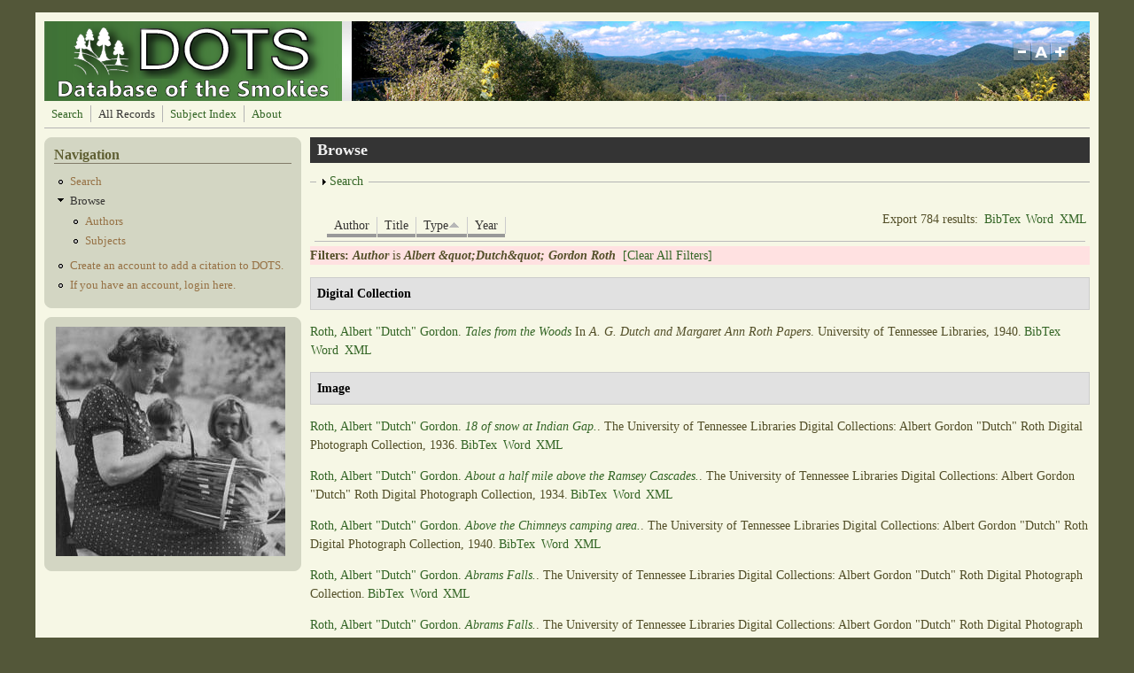

--- FILE ---
content_type: text/css
request_url: https://dots.lib.utk.edu/sites/all/themes/mayo/css/round-sidebar.css?rtdqbq
body_size: 244
content:
.column-block,
.sidebar .block {
  -khtml-border-radius: 8px;  /* for old Safari, KHTML */
  -moz-border-radius: 8px;    /* for Firefox */
  -webkit-border-radius: 8px; /* for old Safari, KHTML */
  border-radius: 8px;         /* for CSS3 */
}


--- FILE ---
content_type: application/javascript
request_url: https://dots.lib.utk.edu/sites/all/modules/shadowbox/shadowbox_auto.js?v=3.0.3
body_size: 819
content:
(function ($) {

// Check that shadowbox library is available
if (typeof Shadowbox === 'undefined') return;

Drupal.behaviors.shadowbox = {
  attach: function(context, settings) {
    Shadowbox.init(Drupal.settings.shadowbox);
    if (settings.shadowbox.auto_enable_all_images == 1) {
      $("a[href$='.jpg'], a[href$='.png'], a[href$='.gif'], a[href$='.jpeg'], a[href$='.bmp'], a[href$='.JPG'], a[href$='.PNG'], a[href$='.GIF'], a[href$='.JPEG'], a[href$='.BMP']").each(function() {
        if ($(this).attr('rel') == '') {
          if (settings.shadowbox.auto_gallery == 1) {
            $(this).attr('rel', 'shadowbox[gallery]');
          }
          else {
            $(this).attr('rel', 'shadowbox');
          }
        }
      });
    }
    Shadowbox.clearCache();
    Shadowbox.setup();
  }
};

})(jQuery);


--- FILE ---
content_type: application/javascript
request_url: https://dots.lib.utk.edu/sites/all/themes/mayo/js/mayo-fontsize.js?rtdqbq
body_size: 2183
content:
/**
 * @file
 * Adds javascript functions for font resizing
 */
jQuery(document).ready(function() {
  var originalFontSize = jQuery('body').css('font-size');

  // Reset font size
  jQuery(".resetFont").click(function() {
    mayoColumnsResetHeight();
    jQuery('body').css('font-size', originalFontSize);
    mayoColumnsAdjustHeight();
    return false;
  });

  // Increase font size
  jQuery(".increaseFont").click(function() {
    var currentFontSize = jQuery('body').css('font-size');
    var currentFontSizeNum = parseFloat(currentFontSize, 10);
    var newFontSizeNum = currentFontSizeNum + 1;
    if (20 >= newFontSizeNum) { /* max 20px */
      var newFontSize = newFontSizeNum + 'px';
      mayoColumnsResetHeight();
      jQuery('body').css('font-size', newFontSize);
      mayoColumnsAdjustHeight();
    }
    return false;
  });

  // Decrease font size
  jQuery(".decreaseFont").click(function() {
    var currentFontSize = jQuery('body').css('font-size');
    var currentFontSizeNum = parseFloat(currentFontSize, 10);
    var newFontSizeNum = currentFontSizeNum - 1;
    if (10 <= newFontSizeNum) { /* min 10px */
      var newFontSize = newFontSizeNum + 'px';
      mayoColumnsResetHeight();
      jQuery('body').css('font-size', newFontSize);
      mayoColumnsAdjustHeight();
    }
    return false;
  });
});

function mayoColumnsResetHeight() {
  // reset height of column blocks to 'auto' before chaning font size
  // so that the column blocks can change the size based on the new
  // font size
  if (mayoFunctionExists('mayoEqualHeight')) {
    jQuery("#top-columns .column-block").height('auto');
    jQuery("#bottom-columns .column-block").height('auto');
  }
}
function mayoColumnsAdjustHeight() {
  // equalize the height of the column blocks to the tallest height
  if (mayoFunctionExists('mayoEqualHeight')) {
    mayoEqualHeight(jQuery("#top-columns .column-block"));
    mayoEqualHeight(jQuery("#bottom-columns .column-block"));
  }
}
function mayoFunctionExists(function_name) {
  if (typeof function_name == 'string') {
    return (typeof this.window[function_name] == 'function');
  }
  else {
    return (function_name instanceof Function);
  }
}


--- FILE ---
content_type: application/javascript
request_url: https://dots.lib.utk.edu/sites/all/libraries/json2/json2.js?rtdqbq
body_size: 127446
content:
  


<!DOCTYPE html>
<html>
  <head prefix="og: http://ogp.me/ns# fb: http://ogp.me/ns/fb# githubog: http://ogp.me/ns/fb/githubog#">
    <meta charset='utf-8'>
    <meta http-equiv="X-UA-Compatible" content="IE=edge">
        <title>JSON-js/json2.js at master · douglascrockford/JSON-js · GitHub</title>
    <link rel="search" type="application/opensearchdescription+xml" href="/opensearch.xml" title="GitHub" />
    <link rel="fluid-icon" href="https://github.com/fluidicon.png" title="GitHub" />
    <link rel="apple-touch-icon-precomposed" sizes="57x57" href="apple-touch-icon-114.png" />
    <link rel="apple-touch-icon-precomposed" sizes="114x114" href="apple-touch-icon-114.png" />
    <link rel="apple-touch-icon-precomposed" sizes="72x72" href="apple-touch-icon-144.png" />
    <link rel="apple-touch-icon-precomposed" sizes="144x144" href="apple-touch-icon-144.png" />

    
    
    <link rel="icon" type="image/x-icon" href="/favicon.ico" />

    <meta content="authenticity_token" name="csrf-param" />
<meta content="n/aWaH66QQWJyTUHteRoFaZezWK9wbsLvxxOiwL7gzI=" name="csrf-token" />

    <link href="https://a248.e.akamai.net/assets.github.com/assets/github-10bc127f64235fbda0c8edc55e3f6fc33e99020a.css" media="screen" rel="stylesheet" type="text/css" />
    <link href="https://a248.e.akamai.net/assets.github.com/assets/github2-7946f4d01acfeee756eec06de2170a251980f3eb.css" media="screen" rel="stylesheet" type="text/css" />
    


    <script src="https://a248.e.akamai.net/assets.github.com/assets/frameworks-974473a941a983b46f11833dc8ffba8414698ff7.js" type="text/javascript"></script>
    <script src="https://a248.e.akamai.net/assets.github.com/assets/github-6f9ac9220676fa355e8b13e0403cf7972fdabbfb.js" type="text/javascript"></script>
    

      <link rel='permalink' href='/douglascrockford/JSON-js/blob/43d7836c8ec9b31a02a31ae0c400bdae04d3650d/json2.js'>
    <meta property="og:title" content="JSON-js"/>
    <meta property="og:type" content="githubog:gitrepository"/>
    <meta property="og:url" content="https://github.com/douglascrockford/JSON-js"/>
    <meta property="og:image" content="https://a248.e.akamai.net/assets.github.com/images/gravatars/gravatar-user-420.png?1345673561"/>
    <meta property="og:site_name" content="GitHub"/>
    <meta property="og:description" content="JSON in JavaScript. Contribute to JSON-js development by creating an account on GitHub."/>

    <meta name="description" content="JSON in JavaScript. Contribute to JSON-js development by creating an account on GitHub." />
  <link href="https://github.com/douglascrockford/JSON-js/commits/master.atom" rel="alternate" title="Recent Commits to JSON-js:master" type="application/atom+xml" />

  </head>


  <body class="logged_out page-blob macintosh vis-public env-production ">
    <div id="wrapper">

    
    

    

      <div id="header" class="true clearfix">
        <div class="container clearfix">
          <a class="site-logo " href="https://github.com/">
            <img alt="GitHub" class="github-logo-4x" height="30" src="https://a248.e.akamai.net/assets.github.com/images/modules/header/logov7@4x.png?1337118065" />
            <img alt="GitHub" class="github-logo-4x-hover" height="30" src="https://a248.e.akamai.net/assets.github.com/images/modules/header/logov7@4x-hover.png?1337118065" />
          </a>


                  <!--
      make sure to use fully qualified URLs here since this nav
      is used on error pages on other domains
    -->
    <ul class="top-nav logged_out">
        <li class="pricing"><a href="https://github.com/plans">Signup and Pricing</a></li>
        <li class="explore"><a href="https://github.com/explore">Explore GitHub</a></li>
      <li class="features"><a href="https://github.com/features">Features</a></li>
        <li class="blog"><a href="https://github.com/blog">Blog</a></li>
      <li class="login"><a href="https://github.com/login?return_to=%2Fdouglascrockford%2FJSON-js%2Fblob%2Fmaster%2Fjson2.js">Sign in</a></li>
    </ul>



          
        </div>
      </div>

      

      


            <div class="site hfeed" itemscope itemtype="http://schema.org/WebPage">
      <div class="hentry">
        
        <div class="pagehead repohead instapaper_ignore readability-menu">
          <div class="container">
            <div class="title-actions-bar">
              


                  <ul class="pagehead-actions">


          <li>
            <span class="star-button"><a href="/login?return_to=%2Fdouglascrockford%2FJSON-js" class="minibutton js-toggler-target entice tooltipped leftwards" title="You must be signed in to use this feature" rel="nofollow"><span class="mini-icon mini-icon-star"></span>Star</a><a class="social-count js-social-count" href="/douglascrockford/JSON-js/stargazers">2,534</a></span>
          </li>
          <li>
            <a href="/login?return_to=%2Fdouglascrockford%2FJSON-js" class="minibutton js-toggler-target fork-button entice tooltipped leftwards"  title="You must be signed in to fork a repository" rel="nofollow"><span class="mini-icon mini-icon-fork"></span>Fork</a><a href="/douglascrockford/JSON-js/network" class="social-count">637</a>
          </li>
    </ul>

              <h1 itemscope itemtype="http://data-vocabulary.org/Breadcrumb" class="entry-title public">
                <span class="repo-label"><span>public</span></span>
                <span class="mega-icon mega-icon-public-repo"></span>
                <span class="author vcard">
                  <a href="/douglascrockford" class="url fn" itemprop="url" rel="author">
                  <span itemprop="title">douglascrockford</span>
                  </a></span> /
                <strong><a href="/douglascrockford/JSON-js" class="js-current-repository">JSON-js</a></strong>
              </h1>
            </div>

            

  <ul class="tabs">
    <li><a href="/douglascrockford/JSON-js" class="selected" highlight="repo_sourcerepo_downloadsrepo_commitsrepo_tagsrepo_branches">Code</a></li>
    <li><a href="/douglascrockford/JSON-js/network" highlight="repo_network">Network</a></li>
    <li><a href="/douglascrockford/JSON-js/pulls" highlight="repo_pulls">Pull Requests <span class='counter'>0</span></a></li>

      <li><a href="/douglascrockford/JSON-js/issues" highlight="repo_issues">Issues <span class='counter'>1</span></a></li>



    <li><a href="/douglascrockford/JSON-js/graphs" highlight="repo_graphsrepo_contributors">Graphs</a></li>


  </ul>
  
<div class="frame frame-center tree-finder" style="display:none"
      data-tree-list-url="/douglascrockford/JSON-js/tree-list/43d7836c8ec9b31a02a31ae0c400bdae04d3650d"
      data-blob-url-prefix="/douglascrockford/JSON-js/blob/43d7836c8ec9b31a02a31ae0c400bdae04d3650d"
    >

  <div class="breadcrumb">
    <span class="bold"><a href="/douglascrockford/JSON-js">JSON-js</a></span> /
    <input class="tree-finder-input js-navigation-enable" type="text" name="query" autocomplete="off" spellcheck="false">
  </div>

    <div class="octotip">
      <p>
        <a href="/douglascrockford/JSON-js/dismiss-tree-finder-help" class="dismiss js-dismiss-tree-list-help" title="Hide this notice forever" rel="nofollow">Dismiss</a>
        <span class="bold">Octotip:</span> You've activated the <em>file finder</em>
        by pressing <span class="kbd">t</span> Start typing to filter the
        file list. Use <span class="kbd badmono">↑</span> and
        <span class="kbd badmono">↓</span> to navigate,
        <span class="kbd">enter</span> to view files.
      </p>
    </div>

  <table class="tree-browser css-truncate" cellpadding="0" cellspacing="0">
    <tr class="js-header"><th>&nbsp;</th><th>name</th></tr>
    <tr class="js-no-results no-results" style="display: none">
      <th colspan="2">No matching files</th>
    </tr>
    <tbody class="js-results-list js-navigation-container">
    </tbody>
  </table>
</div>

<div id="jump-to-line" style="display:none">
  <h2>Jump to Line</h2>
  <form accept-charset="UTF-8">
    <input class="textfield" type="text">
    <div class="full-button">
      <button type="submit" class="classy">
        Go
      </button>
    </div>
  </form>
</div>


<div class="tabnav">

  <span class="tabnav-right">
    <ul class="tabnav-tabs">
      <li><a href="/douglascrockford/JSON-js/tags" class="tabnav-tab" highlight="repo_tags">Tags <span class="counter blank">0</span></a></li>
      <li><a href="/douglascrockford/JSON-js/downloads" class="tabnav-tab" highlight="repo_downloads">Downloads <span class="counter blank">0</span></a></li>
    </ul>
    
  </span>

  <div class="tabnav-widget scope">

    <div class="context-menu-container js-menu-container js-context-menu">
      <a href="#"
         class="minibutton bigger switcher js-menu-target js-commitish-button btn-branch repo-tree"
         data-hotkey="w"
         data-master-branch="master"
         data-ref="master">
         <span><em class="mini-icon mini-icon-branch"></em><i>branch:</i> master</span>
      </a>

      <div class="context-pane commitish-context js-menu-content">
        <a href="javascript:;" class="close js-menu-close"><span class="mini-icon mini-icon-remove-close"></span></a>
        <div class="context-title">Switch branches/tags</div>
        <div class="context-body pane-selector commitish-selector js-navigation-container">
          <div class="filterbar">
            <input type="text" id="context-commitish-filter-field" class="js-navigation-enable" placeholder="Filter branches/tags" data-filterable />
            <ul class="tabs">
              <li><a href="#" data-filter="branches" class="selected">Branches</a></li>
              <li><a href="#" data-filter="tags">Tags</a></li>
            </ul>
          </div>

          <div class="js-filter-tab js-filter-branches" data-filterable-for="context-commitish-filter-field" data-filterable-type=substring>
            <div class="no-results js-not-filterable">Nothing to show</div>
              <div class="commitish-item branch-commitish selector-item js-navigation-item js-navigation-target selected">
                <span class="mini-icon mini-icon-confirm"></span>
                <h4>
                    <a href="/douglascrockford/JSON-js/blob/master/json2.js" class="js-navigation-open" data-name="master" rel="nofollow">master</a>
                </h4>
              </div>
          </div>

          <div class="js-filter-tab js-filter-tags filter-tab-empty" style="display:none" data-filterable-for="context-commitish-filter-field" data-filterable-type=substring>
            <div class="no-results js-not-filterable">Nothing to show</div>
          </div>
        </div>
      </div><!-- /.commitish-context-context -->
    </div>
  </div> <!-- /.scope -->

  <ul class="tabnav-tabs">
    <li><a href="/douglascrockford/JSON-js" class="selected tabnav-tab" highlight="repo_source">Files</a></li>
    <li><a href="/douglascrockford/JSON-js/commits/master" class="tabnav-tab" highlight="repo_commits">Commits</a></li>
    <li><a href="/douglascrockford/JSON-js/branches" class="tabnav-tab" highlight="repo_branches" rel="nofollow">Branches <span class="counter ">1</span></a></li>
  </ul>

</div>

  
  
  


            
          </div>
        </div><!-- /.repohead -->

        <div id="js-repo-pjax-container" class="container context-loader-container" data-pjax-container>
          


<!-- blob contrib key: blob_contributors:v21:2bd031f6698ac327744343a63670f990 -->
<!-- blob contrib frag key: views10/v8/blob_contributors:v21:2bd031f6698ac327744343a63670f990 -->

<!-- block_view_fragment_key: views10/v8/blob:v21:c5d1fa5a17b5f9915092ac572e2bf72e -->

  <div id="slider">

    <div class="breadcrumb" data-path="json2.js/">
      <b itemscope="" itemtype="http://data-vocabulary.org/Breadcrumb"><a href="/douglascrockford/JSON-js/tree/43d7836c8ec9b31a02a31ae0c400bdae04d3650d" class="js-rewrite-sha" itemprop="url"><span itemprop="title">JSON-js</span></a></b> / <strong class="final-path">json2.js</strong> <span class="js-clippy mini-icon mini-icon-clippy " data-clipboard-text="json2.js" data-copied-hint="copied!" data-copy-hint="copy to clipboard"></span>
    </div>

      
  <div class="commit file-history-tease js-blob-contributors-content" data-path="json2.js/">
    <img class="main-avatar" height="24" src="https://secure.gravatar.com/avatar/b871de839c31ddb1d9db8e33e0cb88a6?s=140&amp;d=https://a248.e.akamai.net/assets.github.com%2Fimages%2Fgravatars%2Fgravatar-user-420.png" width="24" />
    <span class="author"><a href="/douglascrockford">douglascrockford</a></span>
    <time class="js-relative-date" datetime="2012-10-08T14:40:29-07:00" title="2012-10-08 14:40:29">October 08, 2012</time>
    <div class="commit-title">
        <a href="/douglascrockford/JSON-js/commit/43d7836c8ec9b31a02a31ae0c400bdae04d3650d" class="message">Defense against window.prototype</a>
    </div>

    <div class="participation">
      <p class="quickstat"><a href="#blob_contributors_box" rel="facebox"><strong>1</strong> contributor</a></p>
      
    </div>
    <div id="blob_contributors_box" style="display:none">
      <h2>Users on GitHub who have contributed to this file</h2>
      <ul class="facebox-user-list">
        <li>
          <img height="24" src="https://secure.gravatar.com/avatar/b871de839c31ddb1d9db8e33e0cb88a6?s=140&amp;d=https://a248.e.akamai.net/assets.github.com%2Fimages%2Fgravatars%2Fgravatar-user-420.png" width="24" />
          <a href="/douglascrockford">douglascrockford</a>
        </li>
      </ul>
    </div>
  </div>


    <div class="frames">
      <div class="frame frame-center" data-path="json2.js/" data-permalink-url="/douglascrockford/JSON-js/blob/43d7836c8ec9b31a02a31ae0c400bdae04d3650d/json2.js" data-title="JSON-js/json2.js at master · douglascrockford/JSON-js · GitHub" data-type="blob">

        <div id="files" class="bubble">
          <div class="file">
            <div class="meta">
              <div class="info">
                <span class="icon"><b class="mini-icon mini-icon-text-file"></b></span>
                <span class="mode" title="File Mode">file</span>
                  <span>487 lines (369 sloc)</span>
                <span>17.53 kb</span>
              </div>
              <ul class="button-group actions">
                  <li>
                    <a class="grouped-button file-edit-link minibutton bigger lighter js-rewrite-sha" href="/douglascrockford/JSON-js/edit/43d7836c8ec9b31a02a31ae0c400bdae04d3650d/json2.js" data-method="post" rel="nofollow" data-hotkey="e">Edit</a>
                  </li>
                <li>
                  <a href="/douglascrockford/JSON-js/raw/master/json2.js" class="minibutton grouped-button bigger lighter" id="raw-url">Raw</a>
                </li>
                  <li>
                    <a href="/douglascrockford/JSON-js/blame/master/json2.js" class="minibutton grouped-button bigger lighter">Blame</a>
                  </li>
                <li>
                  <a href="/douglascrockford/JSON-js/commits/master/json2.js" class="minibutton grouped-button bigger lighter" rel="nofollow">History</a>
                </li>
              </ul>
            </div>
              <div class="data type-javascript">
      <table cellpadding="0" cellspacing="0" class="lines">
        <tr>
          <td>
            <pre class="line_numbers"><span id="L1" rel="#L1">1</span>
<span id="L2" rel="#L2">2</span>
<span id="L3" rel="#L3">3</span>
<span id="L4" rel="#L4">4</span>
<span id="L5" rel="#L5">5</span>
<span id="L6" rel="#L6">6</span>
<span id="L7" rel="#L7">7</span>
<span id="L8" rel="#L8">8</span>
<span id="L9" rel="#L9">9</span>
<span id="L10" rel="#L10">10</span>
<span id="L11" rel="#L11">11</span>
<span id="L12" rel="#L12">12</span>
<span id="L13" rel="#L13">13</span>
<span id="L14" rel="#L14">14</span>
<span id="L15" rel="#L15">15</span>
<span id="L16" rel="#L16">16</span>
<span id="L17" rel="#L17">17</span>
<span id="L18" rel="#L18">18</span>
<span id="L19" rel="#L19">19</span>
<span id="L20" rel="#L20">20</span>
<span id="L21" rel="#L21">21</span>
<span id="L22" rel="#L22">22</span>
<span id="L23" rel="#L23">23</span>
<span id="L24" rel="#L24">24</span>
<span id="L25" rel="#L25">25</span>
<span id="L26" rel="#L26">26</span>
<span id="L27" rel="#L27">27</span>
<span id="L28" rel="#L28">28</span>
<span id="L29" rel="#L29">29</span>
<span id="L30" rel="#L30">30</span>
<span id="L31" rel="#L31">31</span>
<span id="L32" rel="#L32">32</span>
<span id="L33" rel="#L33">33</span>
<span id="L34" rel="#L34">34</span>
<span id="L35" rel="#L35">35</span>
<span id="L36" rel="#L36">36</span>
<span id="L37" rel="#L37">37</span>
<span id="L38" rel="#L38">38</span>
<span id="L39" rel="#L39">39</span>
<span id="L40" rel="#L40">40</span>
<span id="L41" rel="#L41">41</span>
<span id="L42" rel="#L42">42</span>
<span id="L43" rel="#L43">43</span>
<span id="L44" rel="#L44">44</span>
<span id="L45" rel="#L45">45</span>
<span id="L46" rel="#L46">46</span>
<span id="L47" rel="#L47">47</span>
<span id="L48" rel="#L48">48</span>
<span id="L49" rel="#L49">49</span>
<span id="L50" rel="#L50">50</span>
<span id="L51" rel="#L51">51</span>
<span id="L52" rel="#L52">52</span>
<span id="L53" rel="#L53">53</span>
<span id="L54" rel="#L54">54</span>
<span id="L55" rel="#L55">55</span>
<span id="L56" rel="#L56">56</span>
<span id="L57" rel="#L57">57</span>
<span id="L58" rel="#L58">58</span>
<span id="L59" rel="#L59">59</span>
<span id="L60" rel="#L60">60</span>
<span id="L61" rel="#L61">61</span>
<span id="L62" rel="#L62">62</span>
<span id="L63" rel="#L63">63</span>
<span id="L64" rel="#L64">64</span>
<span id="L65" rel="#L65">65</span>
<span id="L66" rel="#L66">66</span>
<span id="L67" rel="#L67">67</span>
<span id="L68" rel="#L68">68</span>
<span id="L69" rel="#L69">69</span>
<span id="L70" rel="#L70">70</span>
<span id="L71" rel="#L71">71</span>
<span id="L72" rel="#L72">72</span>
<span id="L73" rel="#L73">73</span>
<span id="L74" rel="#L74">74</span>
<span id="L75" rel="#L75">75</span>
<span id="L76" rel="#L76">76</span>
<span id="L77" rel="#L77">77</span>
<span id="L78" rel="#L78">78</span>
<span id="L79" rel="#L79">79</span>
<span id="L80" rel="#L80">80</span>
<span id="L81" rel="#L81">81</span>
<span id="L82" rel="#L82">82</span>
<span id="L83" rel="#L83">83</span>
<span id="L84" rel="#L84">84</span>
<span id="L85" rel="#L85">85</span>
<span id="L86" rel="#L86">86</span>
<span id="L87" rel="#L87">87</span>
<span id="L88" rel="#L88">88</span>
<span id="L89" rel="#L89">89</span>
<span id="L90" rel="#L90">90</span>
<span id="L91" rel="#L91">91</span>
<span id="L92" rel="#L92">92</span>
<span id="L93" rel="#L93">93</span>
<span id="L94" rel="#L94">94</span>
<span id="L95" rel="#L95">95</span>
<span id="L96" rel="#L96">96</span>
<span id="L97" rel="#L97">97</span>
<span id="L98" rel="#L98">98</span>
<span id="L99" rel="#L99">99</span>
<span id="L100" rel="#L100">100</span>
<span id="L101" rel="#L101">101</span>
<span id="L102" rel="#L102">102</span>
<span id="L103" rel="#L103">103</span>
<span id="L104" rel="#L104">104</span>
<span id="L105" rel="#L105">105</span>
<span id="L106" rel="#L106">106</span>
<span id="L107" rel="#L107">107</span>
<span id="L108" rel="#L108">108</span>
<span id="L109" rel="#L109">109</span>
<span id="L110" rel="#L110">110</span>
<span id="L111" rel="#L111">111</span>
<span id="L112" rel="#L112">112</span>
<span id="L113" rel="#L113">113</span>
<span id="L114" rel="#L114">114</span>
<span id="L115" rel="#L115">115</span>
<span id="L116" rel="#L116">116</span>
<span id="L117" rel="#L117">117</span>
<span id="L118" rel="#L118">118</span>
<span id="L119" rel="#L119">119</span>
<span id="L120" rel="#L120">120</span>
<span id="L121" rel="#L121">121</span>
<span id="L122" rel="#L122">122</span>
<span id="L123" rel="#L123">123</span>
<span id="L124" rel="#L124">124</span>
<span id="L125" rel="#L125">125</span>
<span id="L126" rel="#L126">126</span>
<span id="L127" rel="#L127">127</span>
<span id="L128" rel="#L128">128</span>
<span id="L129" rel="#L129">129</span>
<span id="L130" rel="#L130">130</span>
<span id="L131" rel="#L131">131</span>
<span id="L132" rel="#L132">132</span>
<span id="L133" rel="#L133">133</span>
<span id="L134" rel="#L134">134</span>
<span id="L135" rel="#L135">135</span>
<span id="L136" rel="#L136">136</span>
<span id="L137" rel="#L137">137</span>
<span id="L138" rel="#L138">138</span>
<span id="L139" rel="#L139">139</span>
<span id="L140" rel="#L140">140</span>
<span id="L141" rel="#L141">141</span>
<span id="L142" rel="#L142">142</span>
<span id="L143" rel="#L143">143</span>
<span id="L144" rel="#L144">144</span>
<span id="L145" rel="#L145">145</span>
<span id="L146" rel="#L146">146</span>
<span id="L147" rel="#L147">147</span>
<span id="L148" rel="#L148">148</span>
<span id="L149" rel="#L149">149</span>
<span id="L150" rel="#L150">150</span>
<span id="L151" rel="#L151">151</span>
<span id="L152" rel="#L152">152</span>
<span id="L153" rel="#L153">153</span>
<span id="L154" rel="#L154">154</span>
<span id="L155" rel="#L155">155</span>
<span id="L156" rel="#L156">156</span>
<span id="L157" rel="#L157">157</span>
<span id="L158" rel="#L158">158</span>
<span id="L159" rel="#L159">159</span>
<span id="L160" rel="#L160">160</span>
<span id="L161" rel="#L161">161</span>
<span id="L162" rel="#L162">162</span>
<span id="L163" rel="#L163">163</span>
<span id="L164" rel="#L164">164</span>
<span id="L165" rel="#L165">165</span>
<span id="L166" rel="#L166">166</span>
<span id="L167" rel="#L167">167</span>
<span id="L168" rel="#L168">168</span>
<span id="L169" rel="#L169">169</span>
<span id="L170" rel="#L170">170</span>
<span id="L171" rel="#L171">171</span>
<span id="L172" rel="#L172">172</span>
<span id="L173" rel="#L173">173</span>
<span id="L174" rel="#L174">174</span>
<span id="L175" rel="#L175">175</span>
<span id="L176" rel="#L176">176</span>
<span id="L177" rel="#L177">177</span>
<span id="L178" rel="#L178">178</span>
<span id="L179" rel="#L179">179</span>
<span id="L180" rel="#L180">180</span>
<span id="L181" rel="#L181">181</span>
<span id="L182" rel="#L182">182</span>
<span id="L183" rel="#L183">183</span>
<span id="L184" rel="#L184">184</span>
<span id="L185" rel="#L185">185</span>
<span id="L186" rel="#L186">186</span>
<span id="L187" rel="#L187">187</span>
<span id="L188" rel="#L188">188</span>
<span id="L189" rel="#L189">189</span>
<span id="L190" rel="#L190">190</span>
<span id="L191" rel="#L191">191</span>
<span id="L192" rel="#L192">192</span>
<span id="L193" rel="#L193">193</span>
<span id="L194" rel="#L194">194</span>
<span id="L195" rel="#L195">195</span>
<span id="L196" rel="#L196">196</span>
<span id="L197" rel="#L197">197</span>
<span id="L198" rel="#L198">198</span>
<span id="L199" rel="#L199">199</span>
<span id="L200" rel="#L200">200</span>
<span id="L201" rel="#L201">201</span>
<span id="L202" rel="#L202">202</span>
<span id="L203" rel="#L203">203</span>
<span id="L204" rel="#L204">204</span>
<span id="L205" rel="#L205">205</span>
<span id="L206" rel="#L206">206</span>
<span id="L207" rel="#L207">207</span>
<span id="L208" rel="#L208">208</span>
<span id="L209" rel="#L209">209</span>
<span id="L210" rel="#L210">210</span>
<span id="L211" rel="#L211">211</span>
<span id="L212" rel="#L212">212</span>
<span id="L213" rel="#L213">213</span>
<span id="L214" rel="#L214">214</span>
<span id="L215" rel="#L215">215</span>
<span id="L216" rel="#L216">216</span>
<span id="L217" rel="#L217">217</span>
<span id="L218" rel="#L218">218</span>
<span id="L219" rel="#L219">219</span>
<span id="L220" rel="#L220">220</span>
<span id="L221" rel="#L221">221</span>
<span id="L222" rel="#L222">222</span>
<span id="L223" rel="#L223">223</span>
<span id="L224" rel="#L224">224</span>
<span id="L225" rel="#L225">225</span>
<span id="L226" rel="#L226">226</span>
<span id="L227" rel="#L227">227</span>
<span id="L228" rel="#L228">228</span>
<span id="L229" rel="#L229">229</span>
<span id="L230" rel="#L230">230</span>
<span id="L231" rel="#L231">231</span>
<span id="L232" rel="#L232">232</span>
<span id="L233" rel="#L233">233</span>
<span id="L234" rel="#L234">234</span>
<span id="L235" rel="#L235">235</span>
<span id="L236" rel="#L236">236</span>
<span id="L237" rel="#L237">237</span>
<span id="L238" rel="#L238">238</span>
<span id="L239" rel="#L239">239</span>
<span id="L240" rel="#L240">240</span>
<span id="L241" rel="#L241">241</span>
<span id="L242" rel="#L242">242</span>
<span id="L243" rel="#L243">243</span>
<span id="L244" rel="#L244">244</span>
<span id="L245" rel="#L245">245</span>
<span id="L246" rel="#L246">246</span>
<span id="L247" rel="#L247">247</span>
<span id="L248" rel="#L248">248</span>
<span id="L249" rel="#L249">249</span>
<span id="L250" rel="#L250">250</span>
<span id="L251" rel="#L251">251</span>
<span id="L252" rel="#L252">252</span>
<span id="L253" rel="#L253">253</span>
<span id="L254" rel="#L254">254</span>
<span id="L255" rel="#L255">255</span>
<span id="L256" rel="#L256">256</span>
<span id="L257" rel="#L257">257</span>
<span id="L258" rel="#L258">258</span>
<span id="L259" rel="#L259">259</span>
<span id="L260" rel="#L260">260</span>
<span id="L261" rel="#L261">261</span>
<span id="L262" rel="#L262">262</span>
<span id="L263" rel="#L263">263</span>
<span id="L264" rel="#L264">264</span>
<span id="L265" rel="#L265">265</span>
<span id="L266" rel="#L266">266</span>
<span id="L267" rel="#L267">267</span>
<span id="L268" rel="#L268">268</span>
<span id="L269" rel="#L269">269</span>
<span id="L270" rel="#L270">270</span>
<span id="L271" rel="#L271">271</span>
<span id="L272" rel="#L272">272</span>
<span id="L273" rel="#L273">273</span>
<span id="L274" rel="#L274">274</span>
<span id="L275" rel="#L275">275</span>
<span id="L276" rel="#L276">276</span>
<span id="L277" rel="#L277">277</span>
<span id="L278" rel="#L278">278</span>
<span id="L279" rel="#L279">279</span>
<span id="L280" rel="#L280">280</span>
<span id="L281" rel="#L281">281</span>
<span id="L282" rel="#L282">282</span>
<span id="L283" rel="#L283">283</span>
<span id="L284" rel="#L284">284</span>
<span id="L285" rel="#L285">285</span>
<span id="L286" rel="#L286">286</span>
<span id="L287" rel="#L287">287</span>
<span id="L288" rel="#L288">288</span>
<span id="L289" rel="#L289">289</span>
<span id="L290" rel="#L290">290</span>
<span id="L291" rel="#L291">291</span>
<span id="L292" rel="#L292">292</span>
<span id="L293" rel="#L293">293</span>
<span id="L294" rel="#L294">294</span>
<span id="L295" rel="#L295">295</span>
<span id="L296" rel="#L296">296</span>
<span id="L297" rel="#L297">297</span>
<span id="L298" rel="#L298">298</span>
<span id="L299" rel="#L299">299</span>
<span id="L300" rel="#L300">300</span>
<span id="L301" rel="#L301">301</span>
<span id="L302" rel="#L302">302</span>
<span id="L303" rel="#L303">303</span>
<span id="L304" rel="#L304">304</span>
<span id="L305" rel="#L305">305</span>
<span id="L306" rel="#L306">306</span>
<span id="L307" rel="#L307">307</span>
<span id="L308" rel="#L308">308</span>
<span id="L309" rel="#L309">309</span>
<span id="L310" rel="#L310">310</span>
<span id="L311" rel="#L311">311</span>
<span id="L312" rel="#L312">312</span>
<span id="L313" rel="#L313">313</span>
<span id="L314" rel="#L314">314</span>
<span id="L315" rel="#L315">315</span>
<span id="L316" rel="#L316">316</span>
<span id="L317" rel="#L317">317</span>
<span id="L318" rel="#L318">318</span>
<span id="L319" rel="#L319">319</span>
<span id="L320" rel="#L320">320</span>
<span id="L321" rel="#L321">321</span>
<span id="L322" rel="#L322">322</span>
<span id="L323" rel="#L323">323</span>
<span id="L324" rel="#L324">324</span>
<span id="L325" rel="#L325">325</span>
<span id="L326" rel="#L326">326</span>
<span id="L327" rel="#L327">327</span>
<span id="L328" rel="#L328">328</span>
<span id="L329" rel="#L329">329</span>
<span id="L330" rel="#L330">330</span>
<span id="L331" rel="#L331">331</span>
<span id="L332" rel="#L332">332</span>
<span id="L333" rel="#L333">333</span>
<span id="L334" rel="#L334">334</span>
<span id="L335" rel="#L335">335</span>
<span id="L336" rel="#L336">336</span>
<span id="L337" rel="#L337">337</span>
<span id="L338" rel="#L338">338</span>
<span id="L339" rel="#L339">339</span>
<span id="L340" rel="#L340">340</span>
<span id="L341" rel="#L341">341</span>
<span id="L342" rel="#L342">342</span>
<span id="L343" rel="#L343">343</span>
<span id="L344" rel="#L344">344</span>
<span id="L345" rel="#L345">345</span>
<span id="L346" rel="#L346">346</span>
<span id="L347" rel="#L347">347</span>
<span id="L348" rel="#L348">348</span>
<span id="L349" rel="#L349">349</span>
<span id="L350" rel="#L350">350</span>
<span id="L351" rel="#L351">351</span>
<span id="L352" rel="#L352">352</span>
<span id="L353" rel="#L353">353</span>
<span id="L354" rel="#L354">354</span>
<span id="L355" rel="#L355">355</span>
<span id="L356" rel="#L356">356</span>
<span id="L357" rel="#L357">357</span>
<span id="L358" rel="#L358">358</span>
<span id="L359" rel="#L359">359</span>
<span id="L360" rel="#L360">360</span>
<span id="L361" rel="#L361">361</span>
<span id="L362" rel="#L362">362</span>
<span id="L363" rel="#L363">363</span>
<span id="L364" rel="#L364">364</span>
<span id="L365" rel="#L365">365</span>
<span id="L366" rel="#L366">366</span>
<span id="L367" rel="#L367">367</span>
<span id="L368" rel="#L368">368</span>
<span id="L369" rel="#L369">369</span>
<span id="L370" rel="#L370">370</span>
<span id="L371" rel="#L371">371</span>
<span id="L372" rel="#L372">372</span>
<span id="L373" rel="#L373">373</span>
<span id="L374" rel="#L374">374</span>
<span id="L375" rel="#L375">375</span>
<span id="L376" rel="#L376">376</span>
<span id="L377" rel="#L377">377</span>
<span id="L378" rel="#L378">378</span>
<span id="L379" rel="#L379">379</span>
<span id="L380" rel="#L380">380</span>
<span id="L381" rel="#L381">381</span>
<span id="L382" rel="#L382">382</span>
<span id="L383" rel="#L383">383</span>
<span id="L384" rel="#L384">384</span>
<span id="L385" rel="#L385">385</span>
<span id="L386" rel="#L386">386</span>
<span id="L387" rel="#L387">387</span>
<span id="L388" rel="#L388">388</span>
<span id="L389" rel="#L389">389</span>
<span id="L390" rel="#L390">390</span>
<span id="L391" rel="#L391">391</span>
<span id="L392" rel="#L392">392</span>
<span id="L393" rel="#L393">393</span>
<span id="L394" rel="#L394">394</span>
<span id="L395" rel="#L395">395</span>
<span id="L396" rel="#L396">396</span>
<span id="L397" rel="#L397">397</span>
<span id="L398" rel="#L398">398</span>
<span id="L399" rel="#L399">399</span>
<span id="L400" rel="#L400">400</span>
<span id="L401" rel="#L401">401</span>
<span id="L402" rel="#L402">402</span>
<span id="L403" rel="#L403">403</span>
<span id="L404" rel="#L404">404</span>
<span id="L405" rel="#L405">405</span>
<span id="L406" rel="#L406">406</span>
<span id="L407" rel="#L407">407</span>
<span id="L408" rel="#L408">408</span>
<span id="L409" rel="#L409">409</span>
<span id="L410" rel="#L410">410</span>
<span id="L411" rel="#L411">411</span>
<span id="L412" rel="#L412">412</span>
<span id="L413" rel="#L413">413</span>
<span id="L414" rel="#L414">414</span>
<span id="L415" rel="#L415">415</span>
<span id="L416" rel="#L416">416</span>
<span id="L417" rel="#L417">417</span>
<span id="L418" rel="#L418">418</span>
<span id="L419" rel="#L419">419</span>
<span id="L420" rel="#L420">420</span>
<span id="L421" rel="#L421">421</span>
<span id="L422" rel="#L422">422</span>
<span id="L423" rel="#L423">423</span>
<span id="L424" rel="#L424">424</span>
<span id="L425" rel="#L425">425</span>
<span id="L426" rel="#L426">426</span>
<span id="L427" rel="#L427">427</span>
<span id="L428" rel="#L428">428</span>
<span id="L429" rel="#L429">429</span>
<span id="L430" rel="#L430">430</span>
<span id="L431" rel="#L431">431</span>
<span id="L432" rel="#L432">432</span>
<span id="L433" rel="#L433">433</span>
<span id="L434" rel="#L434">434</span>
<span id="L435" rel="#L435">435</span>
<span id="L436" rel="#L436">436</span>
<span id="L437" rel="#L437">437</span>
<span id="L438" rel="#L438">438</span>
<span id="L439" rel="#L439">439</span>
<span id="L440" rel="#L440">440</span>
<span id="L441" rel="#L441">441</span>
<span id="L442" rel="#L442">442</span>
<span id="L443" rel="#L443">443</span>
<span id="L444" rel="#L444">444</span>
<span id="L445" rel="#L445">445</span>
<span id="L446" rel="#L446">446</span>
<span id="L447" rel="#L447">447</span>
<span id="L448" rel="#L448">448</span>
<span id="L449" rel="#L449">449</span>
<span id="L450" rel="#L450">450</span>
<span id="L451" rel="#L451">451</span>
<span id="L452" rel="#L452">452</span>
<span id="L453" rel="#L453">453</span>
<span id="L454" rel="#L454">454</span>
<span id="L455" rel="#L455">455</span>
<span id="L456" rel="#L456">456</span>
<span id="L457" rel="#L457">457</span>
<span id="L458" rel="#L458">458</span>
<span id="L459" rel="#L459">459</span>
<span id="L460" rel="#L460">460</span>
<span id="L461" rel="#L461">461</span>
<span id="L462" rel="#L462">462</span>
<span id="L463" rel="#L463">463</span>
<span id="L464" rel="#L464">464</span>
<span id="L465" rel="#L465">465</span>
<span id="L466" rel="#L466">466</span>
<span id="L467" rel="#L467">467</span>
<span id="L468" rel="#L468">468</span>
<span id="L469" rel="#L469">469</span>
<span id="L470" rel="#L470">470</span>
<span id="L471" rel="#L471">471</span>
<span id="L472" rel="#L472">472</span>
<span id="L473" rel="#L473">473</span>
<span id="L474" rel="#L474">474</span>
<span id="L475" rel="#L475">475</span>
<span id="L476" rel="#L476">476</span>
<span id="L477" rel="#L477">477</span>
<span id="L478" rel="#L478">478</span>
<span id="L479" rel="#L479">479</span>
<span id="L480" rel="#L480">480</span>
<span id="L481" rel="#L481">481</span>
<span id="L482" rel="#L482">482</span>
<span id="L483" rel="#L483">483</span>
<span id="L484" rel="#L484">484</span>
<span id="L485" rel="#L485">485</span>
<span id="L486" rel="#L486">486</span>
</pre>
          </td>
          <td width="100%">
                <div class="highlight"><pre><div class='line' id='LC1'><span class="cm">/*</span></div><div class='line' id='LC2'><span class="cm">    json2.js</span></div><div class='line' id='LC3'><span class="cm">    2012-10-08</span></div><div class='line' id='LC4'><br/></div><div class='line' id='LC5'><span class="cm">    Public Domain.</span></div><div class='line' id='LC6'><br/></div><div class='line' id='LC7'><span class="cm">    NO WARRANTY EXPRESSED OR IMPLIED. USE AT YOUR OWN RISK.</span></div><div class='line' id='LC8'><br/></div><div class='line' id='LC9'><span class="cm">    See http://www.JSON.org/js.html</span></div><div class='line' id='LC10'><br/></div><div class='line' id='LC11'><br/></div><div class='line' id='LC12'><span class="cm">    This code should be minified before deployment.</span></div><div class='line' id='LC13'><span class="cm">    See http://javascript.crockford.com/jsmin.html</span></div><div class='line' id='LC14'><br/></div><div class='line' id='LC15'><span class="cm">    USE YOUR OWN COPY. IT IS EXTREMELY UNWISE TO LOAD CODE FROM SERVERS YOU DO</span></div><div class='line' id='LC16'><span class="cm">    NOT CONTROL.</span></div><div class='line' id='LC17'><br/></div><div class='line' id='LC18'><br/></div><div class='line' id='LC19'><span class="cm">    This file creates a global JSON object containing two methods: stringify</span></div><div class='line' id='LC20'><span class="cm">    and parse.</span></div><div class='line' id='LC21'><br/></div><div class='line' id='LC22'><span class="cm">        JSON.stringify(value, replacer, space)</span></div><div class='line' id='LC23'><span class="cm">            value       any JavaScript value, usually an object or array.</span></div><div class='line' id='LC24'><br/></div><div class='line' id='LC25'><span class="cm">            replacer    an optional parameter that determines how object</span></div><div class='line' id='LC26'><span class="cm">                        values are stringified for objects. It can be a</span></div><div class='line' id='LC27'><span class="cm">                        function or an array of strings.</span></div><div class='line' id='LC28'><br/></div><div class='line' id='LC29'><span class="cm">            space       an optional parameter that specifies the indentation</span></div><div class='line' id='LC30'><span class="cm">                        of nested structures. If it is omitted, the text will</span></div><div class='line' id='LC31'><span class="cm">                        be packed without extra whitespace. If it is a number,</span></div><div class='line' id='LC32'><span class="cm">                        it will specify the number of spaces to indent at each</span></div><div class='line' id='LC33'><span class="cm">                        level. If it is a string (such as &#39;\t&#39; or &#39;&amp;nbsp;&#39;),</span></div><div class='line' id='LC34'><span class="cm">                        it contains the characters used to indent at each level.</span></div><div class='line' id='LC35'><br/></div><div class='line' id='LC36'><span class="cm">            This method produces a JSON text from a JavaScript value.</span></div><div class='line' id='LC37'><br/></div><div class='line' id='LC38'><span class="cm">            When an object value is found, if the object contains a toJSON</span></div><div class='line' id='LC39'><span class="cm">            method, its toJSON method will be called and the result will be</span></div><div class='line' id='LC40'><span class="cm">            stringified. A toJSON method does not serialize: it returns the</span></div><div class='line' id='LC41'><span class="cm">            value represented by the name/value pair that should be serialized,</span></div><div class='line' id='LC42'><span class="cm">            or undefined if nothing should be serialized. The toJSON method</span></div><div class='line' id='LC43'><span class="cm">            will be passed the key associated with the value, and this will be</span></div><div class='line' id='LC44'><span class="cm">            bound to the value</span></div><div class='line' id='LC45'><br/></div><div class='line' id='LC46'><span class="cm">            For example, this would serialize Dates as ISO strings.</span></div><div class='line' id='LC47'><br/></div><div class='line' id='LC48'><span class="cm">                Date.prototype.toJSON = function (key) {</span></div><div class='line' id='LC49'><span class="cm">                    function f(n) {</span></div><div class='line' id='LC50'><span class="cm">                        // Format integers to have at least two digits.</span></div><div class='line' id='LC51'><span class="cm">                        return n &lt; 10 ? &#39;0&#39; + n : n;</span></div><div class='line' id='LC52'><span class="cm">                    }</span></div><div class='line' id='LC53'><br/></div><div class='line' id='LC54'><span class="cm">                    return this.getUTCFullYear()   + &#39;-&#39; +</span></div><div class='line' id='LC55'><span class="cm">                         f(this.getUTCMonth() + 1) + &#39;-&#39; +</span></div><div class='line' id='LC56'><span class="cm">                         f(this.getUTCDate())      + &#39;T&#39; +</span></div><div class='line' id='LC57'><span class="cm">                         f(this.getUTCHours())     + &#39;:&#39; +</span></div><div class='line' id='LC58'><span class="cm">                         f(this.getUTCMinutes())   + &#39;:&#39; +</span></div><div class='line' id='LC59'><span class="cm">                         f(this.getUTCSeconds())   + &#39;Z&#39;;</span></div><div class='line' id='LC60'><span class="cm">                };</span></div><div class='line' id='LC61'><br/></div><div class='line' id='LC62'><span class="cm">            You can provide an optional replacer method. It will be passed the</span></div><div class='line' id='LC63'><span class="cm">            key and value of each member, with this bound to the containing</span></div><div class='line' id='LC64'><span class="cm">            object. The value that is returned from your method will be</span></div><div class='line' id='LC65'><span class="cm">            serialized. If your method returns undefined, then the member will</span></div><div class='line' id='LC66'><span class="cm">            be excluded from the serialization.</span></div><div class='line' id='LC67'><br/></div><div class='line' id='LC68'><span class="cm">            If the replacer parameter is an array of strings, then it will be</span></div><div class='line' id='LC69'><span class="cm">            used to select the members to be serialized. It filters the results</span></div><div class='line' id='LC70'><span class="cm">            such that only members with keys listed in the replacer array are</span></div><div class='line' id='LC71'><span class="cm">            stringified.</span></div><div class='line' id='LC72'><br/></div><div class='line' id='LC73'><span class="cm">            Values that do not have JSON representations, such as undefined or</span></div><div class='line' id='LC74'><span class="cm">            functions, will not be serialized. Such values in objects will be</span></div><div class='line' id='LC75'><span class="cm">            dropped; in arrays they will be replaced with null. You can use</span></div><div class='line' id='LC76'><span class="cm">            a replacer function to replace those with JSON values.</span></div><div class='line' id='LC77'><span class="cm">            JSON.stringify(undefined) returns undefined.</span></div><div class='line' id='LC78'><br/></div><div class='line' id='LC79'><span class="cm">            The optional space parameter produces a stringification of the</span></div><div class='line' id='LC80'><span class="cm">            value that is filled with line breaks and indentation to make it</span></div><div class='line' id='LC81'><span class="cm">            easier to read.</span></div><div class='line' id='LC82'><br/></div><div class='line' id='LC83'><span class="cm">            If the space parameter is a non-empty string, then that string will</span></div><div class='line' id='LC84'><span class="cm">            be used for indentation. If the space parameter is a number, then</span></div><div class='line' id='LC85'><span class="cm">            the indentation will be that many spaces.</span></div><div class='line' id='LC86'><br/></div><div class='line' id='LC87'><span class="cm">            Example:</span></div><div class='line' id='LC88'><br/></div><div class='line' id='LC89'><span class="cm">            text = JSON.stringify([&#39;e&#39;, {pluribus: &#39;unum&#39;}]);</span></div><div class='line' id='LC90'><span class="cm">            // text is &#39;[&quot;e&quot;,{&quot;pluribus&quot;:&quot;unum&quot;}]&#39;</span></div><div class='line' id='LC91'><br/></div><div class='line' id='LC92'><br/></div><div class='line' id='LC93'><span class="cm">            text = JSON.stringify([&#39;e&#39;, {pluribus: &#39;unum&#39;}], null, &#39;\t&#39;);</span></div><div class='line' id='LC94'><span class="cm">            // text is &#39;[\n\t&quot;e&quot;,\n\t{\n\t\t&quot;pluribus&quot;: &quot;unum&quot;\n\t}\n]&#39;</span></div><div class='line' id='LC95'><br/></div><div class='line' id='LC96'><span class="cm">            text = JSON.stringify([new Date()], function (key, value) {</span></div><div class='line' id='LC97'><span class="cm">                return this[key] instanceof Date ?</span></div><div class='line' id='LC98'><span class="cm">                    &#39;Date(&#39; + this[key] + &#39;)&#39; : value;</span></div><div class='line' id='LC99'><span class="cm">            });</span></div><div class='line' id='LC100'><span class="cm">            // text is &#39;[&quot;Date(---current time---)&quot;]&#39;</span></div><div class='line' id='LC101'><br/></div><div class='line' id='LC102'><br/></div><div class='line' id='LC103'><span class="cm">        JSON.parse(text, reviver)</span></div><div class='line' id='LC104'><span class="cm">            This method parses a JSON text to produce an object or array.</span></div><div class='line' id='LC105'><span class="cm">            It can throw a SyntaxError exception.</span></div><div class='line' id='LC106'><br/></div><div class='line' id='LC107'><span class="cm">            The optional reviver parameter is a function that can filter and</span></div><div class='line' id='LC108'><span class="cm">            transform the results. It receives each of the keys and values,</span></div><div class='line' id='LC109'><span class="cm">            and its return value is used instead of the original value.</span></div><div class='line' id='LC110'><span class="cm">            If it returns what it received, then the structure is not modified.</span></div><div class='line' id='LC111'><span class="cm">            If it returns undefined then the member is deleted.</span></div><div class='line' id='LC112'><br/></div><div class='line' id='LC113'><span class="cm">            Example:</span></div><div class='line' id='LC114'><br/></div><div class='line' id='LC115'><span class="cm">            // Parse the text. Values that look like ISO date strings will</span></div><div class='line' id='LC116'><span class="cm">            // be converted to Date objects.</span></div><div class='line' id='LC117'><br/></div><div class='line' id='LC118'><span class="cm">            myData = JSON.parse(text, function (key, value) {</span></div><div class='line' id='LC119'><span class="cm">                var a;</span></div><div class='line' id='LC120'><span class="cm">                if (typeof value === &#39;string&#39;) {</span></div><div class='line' id='LC121'><span class="cm">                    a =</span></div><div class='line' id='LC122'><span class="cm">/^(\d{4})-(\d{2})-(\d{2})T(\d{2}):(\d{2}):(\d{2}(?:\.\d*)?)Z$/.exec(value);</span></div><div class='line' id='LC123'><span class="cm">                    if (a) {</span></div><div class='line' id='LC124'><span class="cm">                        return new Date(Date.UTC(+a[1], +a[2] - 1, +a[3], +a[4],</span></div><div class='line' id='LC125'><span class="cm">                            +a[5], +a[6]));</span></div><div class='line' id='LC126'><span class="cm">                    }</span></div><div class='line' id='LC127'><span class="cm">                }</span></div><div class='line' id='LC128'><span class="cm">                return value;</span></div><div class='line' id='LC129'><span class="cm">            });</span></div><div class='line' id='LC130'><br/></div><div class='line' id='LC131'><span class="cm">            myData = JSON.parse(&#39;[&quot;Date(09/09/2001)&quot;]&#39;, function (key, value) {</span></div><div class='line' id='LC132'><span class="cm">                var d;</span></div><div class='line' id='LC133'><span class="cm">                if (typeof value === &#39;string&#39; &amp;&amp;</span></div><div class='line' id='LC134'><span class="cm">                        value.slice(0, 5) === &#39;Date(&#39; &amp;&amp;</span></div><div class='line' id='LC135'><span class="cm">                        value.slice(-1) === &#39;)&#39;) {</span></div><div class='line' id='LC136'><span class="cm">                    d = new Date(value.slice(5, -1));</span></div><div class='line' id='LC137'><span class="cm">                    if (d) {</span></div><div class='line' id='LC138'><span class="cm">                        return d;</span></div><div class='line' id='LC139'><span class="cm">                    }</span></div><div class='line' id='LC140'><span class="cm">                }</span></div><div class='line' id='LC141'><span class="cm">                return value;</span></div><div class='line' id='LC142'><span class="cm">            });</span></div><div class='line' id='LC143'><br/></div><div class='line' id='LC144'><br/></div><div class='line' id='LC145'><span class="cm">    This is a reference implementation. You are free to copy, modify, or</span></div><div class='line' id='LC146'><span class="cm">    redistribute.</span></div><div class='line' id='LC147'><span class="cm">*/</span></div><div class='line' id='LC148'><br/></div><div class='line' id='LC149'><span class="cm">/*jslint evil: true, regexp: true */</span></div><div class='line' id='LC150'><br/></div><div class='line' id='LC151'><span class="cm">/*members &quot;&quot;, &quot;\b&quot;, &quot;\t&quot;, &quot;\n&quot;, &quot;\f&quot;, &quot;\r&quot;, &quot;\&quot;&quot;, JSON, &quot;\\&quot;, apply,</span></div><div class='line' id='LC152'><span class="cm">    call, charCodeAt, getUTCDate, getUTCFullYear, getUTCHours,</span></div><div class='line' id='LC153'><span class="cm">    getUTCMinutes, getUTCMonth, getUTCSeconds, hasOwnProperty, join,</span></div><div class='line' id='LC154'><span class="cm">    lastIndex, length, parse, prototype, push, replace, slice, stringify,</span></div><div class='line' id='LC155'><span class="cm">    test, toJSON, toString, valueOf</span></div><div class='line' id='LC156'><span class="cm">*/</span></div><div class='line' id='LC157'><br/></div><div class='line' id='LC158'><br/></div><div class='line' id='LC159'><span class="c1">// Create a JSON object only if one does not already exist. We create the</span></div><div class='line' id='LC160'><span class="c1">// methods in a closure to avoid creating global variables.</span></div><div class='line' id='LC161'><br/></div><div class='line' id='LC162'><span class="k">if</span> <span class="p">(</span><span class="k">typeof</span> <span class="nx">JSON</span> <span class="o">!==</span> <span class="s1">&#39;object&#39;</span><span class="p">)</span> <span class="p">{</span></div><div class='line' id='LC163'>&nbsp;&nbsp;&nbsp;&nbsp;<span class="nx">JSON</span> <span class="o">=</span> <span class="p">{};</span></div><div class='line' id='LC164'><span class="p">}</span></div><div class='line' id='LC165'><br/></div><div class='line' id='LC166'><span class="p">(</span><span class="kd">function</span> <span class="p">()</span> <span class="p">{</span></div><div class='line' id='LC167'>&nbsp;&nbsp;&nbsp;&nbsp;<span class="s1">&#39;use strict&#39;</span><span class="p">;</span></div><div class='line' id='LC168'><br/></div><div class='line' id='LC169'>&nbsp;&nbsp;&nbsp;&nbsp;<span class="kd">function</span> <span class="nx">f</span><span class="p">(</span><span class="nx">n</span><span class="p">)</span> <span class="p">{</span></div><div class='line' id='LC170'>&nbsp;&nbsp;&nbsp;&nbsp;&nbsp;&nbsp;&nbsp;&nbsp;<span class="c1">// Format integers to have at least two digits.</span></div><div class='line' id='LC171'>&nbsp;&nbsp;&nbsp;&nbsp;&nbsp;&nbsp;&nbsp;&nbsp;<span class="k">return</span> <span class="nx">n</span> <span class="o">&lt;</span> <span class="mi">10</span> <span class="o">?</span> <span class="s1">&#39;0&#39;</span> <span class="o">+</span> <span class="nx">n</span> <span class="o">:</span> <span class="nx">n</span><span class="p">;</span></div><div class='line' id='LC172'>&nbsp;&nbsp;&nbsp;&nbsp;<span class="p">}</span></div><div class='line' id='LC173'><br/></div><div class='line' id='LC174'>&nbsp;&nbsp;&nbsp;&nbsp;<span class="k">if</span> <span class="p">(</span><span class="k">typeof</span> <span class="nb">Date</span><span class="p">.</span><span class="nx">prototype</span><span class="p">.</span><span class="nx">toJSON</span> <span class="o">!==</span> <span class="s1">&#39;function&#39;</span><span class="p">)</span> <span class="p">{</span></div><div class='line' id='LC175'><br/></div><div class='line' id='LC176'>&nbsp;&nbsp;&nbsp;&nbsp;&nbsp;&nbsp;&nbsp;&nbsp;<span class="nb">Date</span><span class="p">.</span><span class="nx">prototype</span><span class="p">.</span><span class="nx">toJSON</span> <span class="o">=</span> <span class="kd">function</span> <span class="p">(</span><span class="nx">key</span><span class="p">)</span> <span class="p">{</span></div><div class='line' id='LC177'><br/></div><div class='line' id='LC178'>&nbsp;&nbsp;&nbsp;&nbsp;&nbsp;&nbsp;&nbsp;&nbsp;&nbsp;&nbsp;&nbsp;&nbsp;<span class="k">return</span> <span class="nb">isFinite</span><span class="p">(</span><span class="k">this</span><span class="p">.</span><span class="nx">valueOf</span><span class="p">())</span></div><div class='line' id='LC179'>&nbsp;&nbsp;&nbsp;&nbsp;&nbsp;&nbsp;&nbsp;&nbsp;&nbsp;&nbsp;&nbsp;&nbsp;&nbsp;&nbsp;&nbsp;&nbsp;<span class="o">?</span> <span class="k">this</span><span class="p">.</span><span class="nx">getUTCFullYear</span><span class="p">()</span>     <span class="o">+</span> <span class="s1">&#39;-&#39;</span> <span class="o">+</span></div><div class='line' id='LC180'>&nbsp;&nbsp;&nbsp;&nbsp;&nbsp;&nbsp;&nbsp;&nbsp;&nbsp;&nbsp;&nbsp;&nbsp;&nbsp;&nbsp;&nbsp;&nbsp;&nbsp;&nbsp;&nbsp;&nbsp;<span class="nx">f</span><span class="p">(</span><span class="k">this</span><span class="p">.</span><span class="nx">getUTCMonth</span><span class="p">()</span> <span class="o">+</span> <span class="mi">1</span><span class="p">)</span> <span class="o">+</span> <span class="s1">&#39;-&#39;</span> <span class="o">+</span></div><div class='line' id='LC181'>&nbsp;&nbsp;&nbsp;&nbsp;&nbsp;&nbsp;&nbsp;&nbsp;&nbsp;&nbsp;&nbsp;&nbsp;&nbsp;&nbsp;&nbsp;&nbsp;&nbsp;&nbsp;&nbsp;&nbsp;<span class="nx">f</span><span class="p">(</span><span class="k">this</span><span class="p">.</span><span class="nx">getUTCDate</span><span class="p">())</span>      <span class="o">+</span> <span class="s1">&#39;T&#39;</span> <span class="o">+</span></div><div class='line' id='LC182'>&nbsp;&nbsp;&nbsp;&nbsp;&nbsp;&nbsp;&nbsp;&nbsp;&nbsp;&nbsp;&nbsp;&nbsp;&nbsp;&nbsp;&nbsp;&nbsp;&nbsp;&nbsp;&nbsp;&nbsp;<span class="nx">f</span><span class="p">(</span><span class="k">this</span><span class="p">.</span><span class="nx">getUTCHours</span><span class="p">())</span>     <span class="o">+</span> <span class="s1">&#39;:&#39;</span> <span class="o">+</span></div><div class='line' id='LC183'>&nbsp;&nbsp;&nbsp;&nbsp;&nbsp;&nbsp;&nbsp;&nbsp;&nbsp;&nbsp;&nbsp;&nbsp;&nbsp;&nbsp;&nbsp;&nbsp;&nbsp;&nbsp;&nbsp;&nbsp;<span class="nx">f</span><span class="p">(</span><span class="k">this</span><span class="p">.</span><span class="nx">getUTCMinutes</span><span class="p">())</span>   <span class="o">+</span> <span class="s1">&#39;:&#39;</span> <span class="o">+</span></div><div class='line' id='LC184'>&nbsp;&nbsp;&nbsp;&nbsp;&nbsp;&nbsp;&nbsp;&nbsp;&nbsp;&nbsp;&nbsp;&nbsp;&nbsp;&nbsp;&nbsp;&nbsp;&nbsp;&nbsp;&nbsp;&nbsp;<span class="nx">f</span><span class="p">(</span><span class="k">this</span><span class="p">.</span><span class="nx">getUTCSeconds</span><span class="p">())</span>   <span class="o">+</span> <span class="s1">&#39;Z&#39;</span></div><div class='line' id='LC185'>&nbsp;&nbsp;&nbsp;&nbsp;&nbsp;&nbsp;&nbsp;&nbsp;&nbsp;&nbsp;&nbsp;&nbsp;&nbsp;&nbsp;&nbsp;&nbsp;<span class="o">:</span> <span class="kc">null</span><span class="p">;</span></div><div class='line' id='LC186'>&nbsp;&nbsp;&nbsp;&nbsp;&nbsp;&nbsp;&nbsp;&nbsp;<span class="p">};</span></div><div class='line' id='LC187'><br/></div><div class='line' id='LC188'>&nbsp;&nbsp;&nbsp;&nbsp;&nbsp;&nbsp;&nbsp;&nbsp;<span class="nb">String</span><span class="p">.</span><span class="nx">prototype</span><span class="p">.</span><span class="nx">toJSON</span>      <span class="o">=</span></div><div class='line' id='LC189'>&nbsp;&nbsp;&nbsp;&nbsp;&nbsp;&nbsp;&nbsp;&nbsp;&nbsp;&nbsp;&nbsp;&nbsp;<span class="nb">Number</span><span class="p">.</span><span class="nx">prototype</span><span class="p">.</span><span class="nx">toJSON</span>  <span class="o">=</span></div><div class='line' id='LC190'>&nbsp;&nbsp;&nbsp;&nbsp;&nbsp;&nbsp;&nbsp;&nbsp;&nbsp;&nbsp;&nbsp;&nbsp;<span class="nb">Boolean</span><span class="p">.</span><span class="nx">prototype</span><span class="p">.</span><span class="nx">toJSON</span> <span class="o">=</span> <span class="kd">function</span> <span class="p">(</span><span class="nx">key</span><span class="p">)</span> <span class="p">{</span></div><div class='line' id='LC191'>&nbsp;&nbsp;&nbsp;&nbsp;&nbsp;&nbsp;&nbsp;&nbsp;&nbsp;&nbsp;&nbsp;&nbsp;&nbsp;&nbsp;&nbsp;&nbsp;<span class="k">return</span> <span class="k">this</span><span class="p">.</span><span class="nx">valueOf</span><span class="p">();</span></div><div class='line' id='LC192'>&nbsp;&nbsp;&nbsp;&nbsp;&nbsp;&nbsp;&nbsp;&nbsp;&nbsp;&nbsp;&nbsp;&nbsp;<span class="p">};</span></div><div class='line' id='LC193'>&nbsp;&nbsp;&nbsp;&nbsp;<span class="p">}</span></div><div class='line' id='LC194'><br/></div><div class='line' id='LC195'>&nbsp;&nbsp;&nbsp;&nbsp;<span class="kd">var</span> <span class="nx">cx</span> <span class="o">=</span> <span class="sr">/[\u0000\u00ad\u0600-\u0604\u070f\u17b4\u17b5\u200c-\u200f\u2028-\u202f\u2060-\u206f\ufeff\ufff0-\uffff]/g</span><span class="p">,</span></div><div class='line' id='LC196'>&nbsp;&nbsp;&nbsp;&nbsp;&nbsp;&nbsp;&nbsp;&nbsp;<span class="nx">escapable</span> <span class="o">=</span> <span class="sr">/[\\\&quot;\x00-\x1f\x7f-\x9f\u00ad\u0600-\u0604\u070f\u17b4\u17b5\u200c-\u200f\u2028-\u202f\u2060-\u206f\ufeff\ufff0-\uffff]/g</span><span class="p">,</span></div><div class='line' id='LC197'>&nbsp;&nbsp;&nbsp;&nbsp;&nbsp;&nbsp;&nbsp;&nbsp;<span class="nx">gap</span><span class="p">,</span></div><div class='line' id='LC198'>&nbsp;&nbsp;&nbsp;&nbsp;&nbsp;&nbsp;&nbsp;&nbsp;<span class="nx">indent</span><span class="p">,</span></div><div class='line' id='LC199'>&nbsp;&nbsp;&nbsp;&nbsp;&nbsp;&nbsp;&nbsp;&nbsp;<span class="nx">meta</span> <span class="o">=</span> <span class="p">{</span>    <span class="c1">// table of character substitutions</span></div><div class='line' id='LC200'>&nbsp;&nbsp;&nbsp;&nbsp;&nbsp;&nbsp;&nbsp;&nbsp;&nbsp;&nbsp;&nbsp;&nbsp;<span class="s1">&#39;\b&#39;</span><span class="o">:</span> <span class="s1">&#39;\\b&#39;</span><span class="p">,</span></div><div class='line' id='LC201'>&nbsp;&nbsp;&nbsp;&nbsp;&nbsp;&nbsp;&nbsp;&nbsp;&nbsp;&nbsp;&nbsp;&nbsp;<span class="s1">&#39;\t&#39;</span><span class="o">:</span> <span class="s1">&#39;\\t&#39;</span><span class="p">,</span></div><div class='line' id='LC202'>&nbsp;&nbsp;&nbsp;&nbsp;&nbsp;&nbsp;&nbsp;&nbsp;&nbsp;&nbsp;&nbsp;&nbsp;<span class="s1">&#39;\n&#39;</span><span class="o">:</span> <span class="s1">&#39;\\n&#39;</span><span class="p">,</span></div><div class='line' id='LC203'>&nbsp;&nbsp;&nbsp;&nbsp;&nbsp;&nbsp;&nbsp;&nbsp;&nbsp;&nbsp;&nbsp;&nbsp;<span class="s1">&#39;\f&#39;</span><span class="o">:</span> <span class="s1">&#39;\\f&#39;</span><span class="p">,</span></div><div class='line' id='LC204'>&nbsp;&nbsp;&nbsp;&nbsp;&nbsp;&nbsp;&nbsp;&nbsp;&nbsp;&nbsp;&nbsp;&nbsp;<span class="s1">&#39;\r&#39;</span><span class="o">:</span> <span class="s1">&#39;\\r&#39;</span><span class="p">,</span></div><div class='line' id='LC205'>&nbsp;&nbsp;&nbsp;&nbsp;&nbsp;&nbsp;&nbsp;&nbsp;&nbsp;&nbsp;&nbsp;&nbsp;<span class="s1">&#39;&quot;&#39;</span> <span class="o">:</span> <span class="s1">&#39;\\&quot;&#39;</span><span class="p">,</span></div><div class='line' id='LC206'>&nbsp;&nbsp;&nbsp;&nbsp;&nbsp;&nbsp;&nbsp;&nbsp;&nbsp;&nbsp;&nbsp;&nbsp;<span class="s1">&#39;\\&#39;</span><span class="o">:</span> <span class="s1">&#39;\\\\&#39;</span></div><div class='line' id='LC207'>&nbsp;&nbsp;&nbsp;&nbsp;&nbsp;&nbsp;&nbsp;&nbsp;<span class="p">},</span></div><div class='line' id='LC208'>&nbsp;&nbsp;&nbsp;&nbsp;&nbsp;&nbsp;&nbsp;&nbsp;<span class="nx">rep</span><span class="p">;</span></div><div class='line' id='LC209'><br/></div><div class='line' id='LC210'><br/></div><div class='line' id='LC211'>&nbsp;&nbsp;&nbsp;&nbsp;<span class="kd">function</span> <span class="nx">quote</span><span class="p">(</span><span class="nx">string</span><span class="p">)</span> <span class="p">{</span></div><div class='line' id='LC212'><br/></div><div class='line' id='LC213'><span class="c1">// If the string contains no control characters, no quote characters, and no</span></div><div class='line' id='LC214'><span class="c1">// backslash characters, then we can safely slap some quotes around it.</span></div><div class='line' id='LC215'><span class="c1">// Otherwise we must also replace the offending characters with safe escape</span></div><div class='line' id='LC216'><span class="c1">// sequences.</span></div><div class='line' id='LC217'><br/></div><div class='line' id='LC218'>&nbsp;&nbsp;&nbsp;&nbsp;&nbsp;&nbsp;&nbsp;&nbsp;<span class="nx">escapable</span><span class="p">.</span><span class="nx">lastIndex</span> <span class="o">=</span> <span class="mi">0</span><span class="p">;</span></div><div class='line' id='LC219'>&nbsp;&nbsp;&nbsp;&nbsp;&nbsp;&nbsp;&nbsp;&nbsp;<span class="k">return</span> <span class="nx">escapable</span><span class="p">.</span><span class="nx">test</span><span class="p">(</span><span class="nx">string</span><span class="p">)</span> <span class="o">?</span> <span class="s1">&#39;&quot;&#39;</span> <span class="o">+</span> <span class="nx">string</span><span class="p">.</span><span class="nx">replace</span><span class="p">(</span><span class="nx">escapable</span><span class="p">,</span> <span class="kd">function</span> <span class="p">(</span><span class="nx">a</span><span class="p">)</span> <span class="p">{</span></div><div class='line' id='LC220'>&nbsp;&nbsp;&nbsp;&nbsp;&nbsp;&nbsp;&nbsp;&nbsp;&nbsp;&nbsp;&nbsp;&nbsp;<span class="kd">var</span> <span class="nx">c</span> <span class="o">=</span> <span class="nx">meta</span><span class="p">[</span><span class="nx">a</span><span class="p">];</span></div><div class='line' id='LC221'>&nbsp;&nbsp;&nbsp;&nbsp;&nbsp;&nbsp;&nbsp;&nbsp;&nbsp;&nbsp;&nbsp;&nbsp;<span class="k">return</span> <span class="k">typeof</span> <span class="nx">c</span> <span class="o">===</span> <span class="s1">&#39;string&#39;</span></div><div class='line' id='LC222'>&nbsp;&nbsp;&nbsp;&nbsp;&nbsp;&nbsp;&nbsp;&nbsp;&nbsp;&nbsp;&nbsp;&nbsp;&nbsp;&nbsp;&nbsp;&nbsp;<span class="o">?</span> <span class="nx">c</span></div><div class='line' id='LC223'>&nbsp;&nbsp;&nbsp;&nbsp;&nbsp;&nbsp;&nbsp;&nbsp;&nbsp;&nbsp;&nbsp;&nbsp;&nbsp;&nbsp;&nbsp;&nbsp;<span class="o">:</span> <span class="s1">&#39;\\u&#39;</span> <span class="o">+</span> <span class="p">(</span><span class="s1">&#39;0000&#39;</span> <span class="o">+</span> <span class="nx">a</span><span class="p">.</span><span class="nx">charCodeAt</span><span class="p">(</span><span class="mi">0</span><span class="p">).</span><span class="nx">toString</span><span class="p">(</span><span class="mi">16</span><span class="p">)).</span><span class="nx">slice</span><span class="p">(</span><span class="o">-</span><span class="mi">4</span><span class="p">);</span></div><div class='line' id='LC224'>&nbsp;&nbsp;&nbsp;&nbsp;&nbsp;&nbsp;&nbsp;&nbsp;<span class="p">})</span> <span class="o">+</span> <span class="s1">&#39;&quot;&#39;</span> <span class="o">:</span> <span class="s1">&#39;&quot;&#39;</span> <span class="o">+</span> <span class="nx">string</span> <span class="o">+</span> <span class="s1">&#39;&quot;&#39;</span><span class="p">;</span></div><div class='line' id='LC225'>&nbsp;&nbsp;&nbsp;&nbsp;<span class="p">}</span></div><div class='line' id='LC226'><br/></div><div class='line' id='LC227'><br/></div><div class='line' id='LC228'>&nbsp;&nbsp;&nbsp;&nbsp;<span class="kd">function</span> <span class="nx">str</span><span class="p">(</span><span class="nx">key</span><span class="p">,</span> <span class="nx">holder</span><span class="p">)</span> <span class="p">{</span></div><div class='line' id='LC229'><br/></div><div class='line' id='LC230'><span class="c1">// Produce a string from holder[key].</span></div><div class='line' id='LC231'><br/></div><div class='line' id='LC232'>&nbsp;&nbsp;&nbsp;&nbsp;&nbsp;&nbsp;&nbsp;&nbsp;<span class="kd">var</span> <span class="nx">i</span><span class="p">,</span>          <span class="c1">// The loop counter.</span></div><div class='line' id='LC233'>&nbsp;&nbsp;&nbsp;&nbsp;&nbsp;&nbsp;&nbsp;&nbsp;&nbsp;&nbsp;&nbsp;&nbsp;<span class="nx">k</span><span class="p">,</span>          <span class="c1">// The member key.</span></div><div class='line' id='LC234'>&nbsp;&nbsp;&nbsp;&nbsp;&nbsp;&nbsp;&nbsp;&nbsp;&nbsp;&nbsp;&nbsp;&nbsp;<span class="nx">v</span><span class="p">,</span>          <span class="c1">// The member value.</span></div><div class='line' id='LC235'>&nbsp;&nbsp;&nbsp;&nbsp;&nbsp;&nbsp;&nbsp;&nbsp;&nbsp;&nbsp;&nbsp;&nbsp;<span class="nx">length</span><span class="p">,</span></div><div class='line' id='LC236'>&nbsp;&nbsp;&nbsp;&nbsp;&nbsp;&nbsp;&nbsp;&nbsp;&nbsp;&nbsp;&nbsp;&nbsp;<span class="nx">mind</span> <span class="o">=</span> <span class="nx">gap</span><span class="p">,</span></div><div class='line' id='LC237'>&nbsp;&nbsp;&nbsp;&nbsp;&nbsp;&nbsp;&nbsp;&nbsp;&nbsp;&nbsp;&nbsp;&nbsp;<span class="nx">partial</span><span class="p">,</span></div><div class='line' id='LC238'>&nbsp;&nbsp;&nbsp;&nbsp;&nbsp;&nbsp;&nbsp;&nbsp;&nbsp;&nbsp;&nbsp;&nbsp;<span class="nx">value</span> <span class="o">=</span> <span class="nx">holder</span><span class="p">[</span><span class="nx">key</span><span class="p">];</span></div><div class='line' id='LC239'><br/></div><div class='line' id='LC240'><span class="c1">// If the value has a toJSON method, call it to obtain a replacement value.</span></div><div class='line' id='LC241'><br/></div><div class='line' id='LC242'>&nbsp;&nbsp;&nbsp;&nbsp;&nbsp;&nbsp;&nbsp;&nbsp;<span class="k">if</span> <span class="p">(</span><span class="nx">value</span> <span class="o">&amp;&amp;</span> <span class="k">typeof</span> <span class="nx">value</span> <span class="o">===</span> <span class="s1">&#39;object&#39;</span> <span class="o">&amp;&amp;</span></div><div class='line' id='LC243'>&nbsp;&nbsp;&nbsp;&nbsp;&nbsp;&nbsp;&nbsp;&nbsp;&nbsp;&nbsp;&nbsp;&nbsp;&nbsp;&nbsp;&nbsp;&nbsp;<span class="k">typeof</span> <span class="nx">value</span><span class="p">.</span><span class="nx">toJSON</span> <span class="o">===</span> <span class="s1">&#39;function&#39;</span><span class="p">)</span> <span class="p">{</span></div><div class='line' id='LC244'>&nbsp;&nbsp;&nbsp;&nbsp;&nbsp;&nbsp;&nbsp;&nbsp;&nbsp;&nbsp;&nbsp;&nbsp;<span class="nx">value</span> <span class="o">=</span> <span class="nx">value</span><span class="p">.</span><span class="nx">toJSON</span><span class="p">(</span><span class="nx">key</span><span class="p">);</span></div><div class='line' id='LC245'>&nbsp;&nbsp;&nbsp;&nbsp;&nbsp;&nbsp;&nbsp;&nbsp;<span class="p">}</span></div><div class='line' id='LC246'><br/></div><div class='line' id='LC247'><span class="c1">// If we were called with a replacer function, then call the replacer to</span></div><div class='line' id='LC248'><span class="c1">// obtain a replacement value.</span></div><div class='line' id='LC249'><br/></div><div class='line' id='LC250'>&nbsp;&nbsp;&nbsp;&nbsp;&nbsp;&nbsp;&nbsp;&nbsp;<span class="k">if</span> <span class="p">(</span><span class="k">typeof</span> <span class="nx">rep</span> <span class="o">===</span> <span class="s1">&#39;function&#39;</span><span class="p">)</span> <span class="p">{</span></div><div class='line' id='LC251'>&nbsp;&nbsp;&nbsp;&nbsp;&nbsp;&nbsp;&nbsp;&nbsp;&nbsp;&nbsp;&nbsp;&nbsp;<span class="nx">value</span> <span class="o">=</span> <span class="nx">rep</span><span class="p">.</span><span class="nx">call</span><span class="p">(</span><span class="nx">holder</span><span class="p">,</span> <span class="nx">key</span><span class="p">,</span> <span class="nx">value</span><span class="p">);</span></div><div class='line' id='LC252'>&nbsp;&nbsp;&nbsp;&nbsp;&nbsp;&nbsp;&nbsp;&nbsp;<span class="p">}</span></div><div class='line' id='LC253'><br/></div><div class='line' id='LC254'><span class="c1">// What happens next depends on the value&#39;s type.</span></div><div class='line' id='LC255'><br/></div><div class='line' id='LC256'>&nbsp;&nbsp;&nbsp;&nbsp;&nbsp;&nbsp;&nbsp;&nbsp;<span class="k">switch</span> <span class="p">(</span><span class="k">typeof</span> <span class="nx">value</span><span class="p">)</span> <span class="p">{</span></div><div class='line' id='LC257'>&nbsp;&nbsp;&nbsp;&nbsp;&nbsp;&nbsp;&nbsp;&nbsp;<span class="k">case</span> <span class="s1">&#39;string&#39;</span><span class="o">:</span></div><div class='line' id='LC258'>&nbsp;&nbsp;&nbsp;&nbsp;&nbsp;&nbsp;&nbsp;&nbsp;&nbsp;&nbsp;&nbsp;&nbsp;<span class="k">return</span> <span class="nx">quote</span><span class="p">(</span><span class="nx">value</span><span class="p">);</span></div><div class='line' id='LC259'><br/></div><div class='line' id='LC260'>&nbsp;&nbsp;&nbsp;&nbsp;&nbsp;&nbsp;&nbsp;&nbsp;<span class="k">case</span> <span class="s1">&#39;number&#39;</span><span class="o">:</span></div><div class='line' id='LC261'><br/></div><div class='line' id='LC262'><span class="c1">// JSON numbers must be finite. Encode non-finite numbers as null.</span></div><div class='line' id='LC263'><br/></div><div class='line' id='LC264'>&nbsp;&nbsp;&nbsp;&nbsp;&nbsp;&nbsp;&nbsp;&nbsp;&nbsp;&nbsp;&nbsp;&nbsp;<span class="k">return</span> <span class="nb">isFinite</span><span class="p">(</span><span class="nx">value</span><span class="p">)</span> <span class="o">?</span> <span class="nb">String</span><span class="p">(</span><span class="nx">value</span><span class="p">)</span> <span class="o">:</span> <span class="s1">&#39;null&#39;</span><span class="p">;</span></div><div class='line' id='LC265'><br/></div><div class='line' id='LC266'>&nbsp;&nbsp;&nbsp;&nbsp;&nbsp;&nbsp;&nbsp;&nbsp;<span class="k">case</span> <span class="s1">&#39;boolean&#39;</span><span class="o">:</span></div><div class='line' id='LC267'>&nbsp;&nbsp;&nbsp;&nbsp;&nbsp;&nbsp;&nbsp;&nbsp;<span class="k">case</span> <span class="s1">&#39;null&#39;</span><span class="o">:</span></div><div class='line' id='LC268'><br/></div><div class='line' id='LC269'><span class="c1">// If the value is a boolean or null, convert it to a string. Note:</span></div><div class='line' id='LC270'><span class="c1">// typeof null does not produce &#39;null&#39;. The case is included here in</span></div><div class='line' id='LC271'><span class="c1">// the remote chance that this gets fixed someday.</span></div><div class='line' id='LC272'><br/></div><div class='line' id='LC273'>&nbsp;&nbsp;&nbsp;&nbsp;&nbsp;&nbsp;&nbsp;&nbsp;&nbsp;&nbsp;&nbsp;&nbsp;<span class="k">return</span> <span class="nb">String</span><span class="p">(</span><span class="nx">value</span><span class="p">);</span></div><div class='line' id='LC274'><br/></div><div class='line' id='LC275'><span class="c1">// If the type is &#39;object&#39;, we might be dealing with an object or an array or</span></div><div class='line' id='LC276'><span class="c1">// null.</span></div><div class='line' id='LC277'><br/></div><div class='line' id='LC278'>&nbsp;&nbsp;&nbsp;&nbsp;&nbsp;&nbsp;&nbsp;&nbsp;<span class="k">case</span> <span class="s1">&#39;object&#39;</span><span class="o">:</span></div><div class='line' id='LC279'><br/></div><div class='line' id='LC280'><span class="c1">// Due to a specification blunder in ECMAScript, typeof null is &#39;object&#39;,</span></div><div class='line' id='LC281'><span class="c1">// so watch out for that case.</span></div><div class='line' id='LC282'><br/></div><div class='line' id='LC283'>&nbsp;&nbsp;&nbsp;&nbsp;&nbsp;&nbsp;&nbsp;&nbsp;&nbsp;&nbsp;&nbsp;&nbsp;<span class="k">if</span> <span class="p">(</span><span class="o">!</span><span class="nx">value</span><span class="p">)</span> <span class="p">{</span></div><div class='line' id='LC284'>&nbsp;&nbsp;&nbsp;&nbsp;&nbsp;&nbsp;&nbsp;&nbsp;&nbsp;&nbsp;&nbsp;&nbsp;&nbsp;&nbsp;&nbsp;&nbsp;<span class="k">return</span> <span class="s1">&#39;null&#39;</span><span class="p">;</span></div><div class='line' id='LC285'>&nbsp;&nbsp;&nbsp;&nbsp;&nbsp;&nbsp;&nbsp;&nbsp;&nbsp;&nbsp;&nbsp;&nbsp;<span class="p">}</span></div><div class='line' id='LC286'><br/></div><div class='line' id='LC287'><span class="c1">// Make an array to hold the partial results of stringifying this object value.</span></div><div class='line' id='LC288'><br/></div><div class='line' id='LC289'>&nbsp;&nbsp;&nbsp;&nbsp;&nbsp;&nbsp;&nbsp;&nbsp;&nbsp;&nbsp;&nbsp;&nbsp;<span class="nx">gap</span> <span class="o">+=</span> <span class="nx">indent</span><span class="p">;</span></div><div class='line' id='LC290'>&nbsp;&nbsp;&nbsp;&nbsp;&nbsp;&nbsp;&nbsp;&nbsp;&nbsp;&nbsp;&nbsp;&nbsp;<span class="nx">partial</span> <span class="o">=</span> <span class="p">[];</span></div><div class='line' id='LC291'><br/></div><div class='line' id='LC292'><span class="c1">// Is the value an array?</span></div><div class='line' id='LC293'><br/></div><div class='line' id='LC294'>&nbsp;&nbsp;&nbsp;&nbsp;&nbsp;&nbsp;&nbsp;&nbsp;&nbsp;&nbsp;&nbsp;&nbsp;<span class="k">if</span> <span class="p">(</span><span class="nb">Object</span><span class="p">.</span><span class="nx">prototype</span><span class="p">.</span><span class="nx">toString</span><span class="p">.</span><span class="nx">apply</span><span class="p">(</span><span class="nx">value</span><span class="p">)</span> <span class="o">===</span> <span class="s1">&#39;[object Array]&#39;</span><span class="p">)</span> <span class="p">{</span></div><div class='line' id='LC295'><br/></div><div class='line' id='LC296'><span class="c1">// The value is an array. Stringify every element. Use null as a placeholder</span></div><div class='line' id='LC297'><span class="c1">// for non-JSON values.</span></div><div class='line' id='LC298'><br/></div><div class='line' id='LC299'>&nbsp;&nbsp;&nbsp;&nbsp;&nbsp;&nbsp;&nbsp;&nbsp;&nbsp;&nbsp;&nbsp;&nbsp;&nbsp;&nbsp;&nbsp;&nbsp;<span class="nx">length</span> <span class="o">=</span> <span class="nx">value</span><span class="p">.</span><span class="nx">length</span><span class="p">;</span></div><div class='line' id='LC300'>&nbsp;&nbsp;&nbsp;&nbsp;&nbsp;&nbsp;&nbsp;&nbsp;&nbsp;&nbsp;&nbsp;&nbsp;&nbsp;&nbsp;&nbsp;&nbsp;<span class="k">for</span> <span class="p">(</span><span class="nx">i</span> <span class="o">=</span> <span class="mi">0</span><span class="p">;</span> <span class="nx">i</span> <span class="o">&lt;</span> <span class="nx">length</span><span class="p">;</span> <span class="nx">i</span> <span class="o">+=</span> <span class="mi">1</span><span class="p">)</span> <span class="p">{</span></div><div class='line' id='LC301'>&nbsp;&nbsp;&nbsp;&nbsp;&nbsp;&nbsp;&nbsp;&nbsp;&nbsp;&nbsp;&nbsp;&nbsp;&nbsp;&nbsp;&nbsp;&nbsp;&nbsp;&nbsp;&nbsp;&nbsp;<span class="nx">partial</span><span class="p">[</span><span class="nx">i</span><span class="p">]</span> <span class="o">=</span> <span class="nx">str</span><span class="p">(</span><span class="nx">i</span><span class="p">,</span> <span class="nx">value</span><span class="p">)</span> <span class="o">||</span> <span class="s1">&#39;null&#39;</span><span class="p">;</span></div><div class='line' id='LC302'>&nbsp;&nbsp;&nbsp;&nbsp;&nbsp;&nbsp;&nbsp;&nbsp;&nbsp;&nbsp;&nbsp;&nbsp;&nbsp;&nbsp;&nbsp;&nbsp;<span class="p">}</span></div><div class='line' id='LC303'><br/></div><div class='line' id='LC304'><span class="c1">// Join all of the elements together, separated with commas, and wrap them in</span></div><div class='line' id='LC305'><span class="c1">// brackets.</span></div><div class='line' id='LC306'><br/></div><div class='line' id='LC307'>&nbsp;&nbsp;&nbsp;&nbsp;&nbsp;&nbsp;&nbsp;&nbsp;&nbsp;&nbsp;&nbsp;&nbsp;&nbsp;&nbsp;&nbsp;&nbsp;<span class="nx">v</span> <span class="o">=</span> <span class="nx">partial</span><span class="p">.</span><span class="nx">length</span> <span class="o">===</span> <span class="mi">0</span></div><div class='line' id='LC308'>&nbsp;&nbsp;&nbsp;&nbsp;&nbsp;&nbsp;&nbsp;&nbsp;&nbsp;&nbsp;&nbsp;&nbsp;&nbsp;&nbsp;&nbsp;&nbsp;&nbsp;&nbsp;&nbsp;&nbsp;<span class="o">?</span> <span class="s1">&#39;[]&#39;</span></div><div class='line' id='LC309'>&nbsp;&nbsp;&nbsp;&nbsp;&nbsp;&nbsp;&nbsp;&nbsp;&nbsp;&nbsp;&nbsp;&nbsp;&nbsp;&nbsp;&nbsp;&nbsp;&nbsp;&nbsp;&nbsp;&nbsp;<span class="o">:</span> <span class="nx">gap</span></div><div class='line' id='LC310'>&nbsp;&nbsp;&nbsp;&nbsp;&nbsp;&nbsp;&nbsp;&nbsp;&nbsp;&nbsp;&nbsp;&nbsp;&nbsp;&nbsp;&nbsp;&nbsp;&nbsp;&nbsp;&nbsp;&nbsp;<span class="o">?</span> <span class="s1">&#39;[\n&#39;</span> <span class="o">+</span> <span class="nx">gap</span> <span class="o">+</span> <span class="nx">partial</span><span class="p">.</span><span class="nx">join</span><span class="p">(</span><span class="s1">&#39;,\n&#39;</span> <span class="o">+</span> <span class="nx">gap</span><span class="p">)</span> <span class="o">+</span> <span class="s1">&#39;\n&#39;</span> <span class="o">+</span> <span class="nx">mind</span> <span class="o">+</span> <span class="s1">&#39;]&#39;</span></div><div class='line' id='LC311'>&nbsp;&nbsp;&nbsp;&nbsp;&nbsp;&nbsp;&nbsp;&nbsp;&nbsp;&nbsp;&nbsp;&nbsp;&nbsp;&nbsp;&nbsp;&nbsp;&nbsp;&nbsp;&nbsp;&nbsp;<span class="o">:</span> <span class="s1">&#39;[&#39;</span> <span class="o">+</span> <span class="nx">partial</span><span class="p">.</span><span class="nx">join</span><span class="p">(</span><span class="s1">&#39;,&#39;</span><span class="p">)</span> <span class="o">+</span> <span class="s1">&#39;]&#39;</span><span class="p">;</span></div><div class='line' id='LC312'>&nbsp;&nbsp;&nbsp;&nbsp;&nbsp;&nbsp;&nbsp;&nbsp;&nbsp;&nbsp;&nbsp;&nbsp;&nbsp;&nbsp;&nbsp;&nbsp;<span class="nx">gap</span> <span class="o">=</span> <span class="nx">mind</span><span class="p">;</span></div><div class='line' id='LC313'>&nbsp;&nbsp;&nbsp;&nbsp;&nbsp;&nbsp;&nbsp;&nbsp;&nbsp;&nbsp;&nbsp;&nbsp;&nbsp;&nbsp;&nbsp;&nbsp;<span class="k">return</span> <span class="nx">v</span><span class="p">;</span></div><div class='line' id='LC314'>&nbsp;&nbsp;&nbsp;&nbsp;&nbsp;&nbsp;&nbsp;&nbsp;&nbsp;&nbsp;&nbsp;&nbsp;<span class="p">}</span></div><div class='line' id='LC315'><br/></div><div class='line' id='LC316'><span class="c1">// If the replacer is an array, use it to select the members to be stringified.</span></div><div class='line' id='LC317'><br/></div><div class='line' id='LC318'>&nbsp;&nbsp;&nbsp;&nbsp;&nbsp;&nbsp;&nbsp;&nbsp;&nbsp;&nbsp;&nbsp;&nbsp;<span class="k">if</span> <span class="p">(</span><span class="nx">rep</span> <span class="o">&amp;&amp;</span> <span class="k">typeof</span> <span class="nx">rep</span> <span class="o">===</span> <span class="s1">&#39;object&#39;</span><span class="p">)</span> <span class="p">{</span></div><div class='line' id='LC319'>&nbsp;&nbsp;&nbsp;&nbsp;&nbsp;&nbsp;&nbsp;&nbsp;&nbsp;&nbsp;&nbsp;&nbsp;&nbsp;&nbsp;&nbsp;&nbsp;<span class="nx">length</span> <span class="o">=</span> <span class="nx">rep</span><span class="p">.</span><span class="nx">length</span><span class="p">;</span></div><div class='line' id='LC320'>&nbsp;&nbsp;&nbsp;&nbsp;&nbsp;&nbsp;&nbsp;&nbsp;&nbsp;&nbsp;&nbsp;&nbsp;&nbsp;&nbsp;&nbsp;&nbsp;<span class="k">for</span> <span class="p">(</span><span class="nx">i</span> <span class="o">=</span> <span class="mi">0</span><span class="p">;</span> <span class="nx">i</span> <span class="o">&lt;</span> <span class="nx">length</span><span class="p">;</span> <span class="nx">i</span> <span class="o">+=</span> <span class="mi">1</span><span class="p">)</span> <span class="p">{</span></div><div class='line' id='LC321'>&nbsp;&nbsp;&nbsp;&nbsp;&nbsp;&nbsp;&nbsp;&nbsp;&nbsp;&nbsp;&nbsp;&nbsp;&nbsp;&nbsp;&nbsp;&nbsp;&nbsp;&nbsp;&nbsp;&nbsp;<span class="k">if</span> <span class="p">(</span><span class="k">typeof</span> <span class="nx">rep</span><span class="p">[</span><span class="nx">i</span><span class="p">]</span> <span class="o">===</span> <span class="s1">&#39;string&#39;</span><span class="p">)</span> <span class="p">{</span></div><div class='line' id='LC322'>&nbsp;&nbsp;&nbsp;&nbsp;&nbsp;&nbsp;&nbsp;&nbsp;&nbsp;&nbsp;&nbsp;&nbsp;&nbsp;&nbsp;&nbsp;&nbsp;&nbsp;&nbsp;&nbsp;&nbsp;&nbsp;&nbsp;&nbsp;&nbsp;<span class="nx">k</span> <span class="o">=</span> <span class="nx">rep</span><span class="p">[</span><span class="nx">i</span><span class="p">];</span></div><div class='line' id='LC323'>&nbsp;&nbsp;&nbsp;&nbsp;&nbsp;&nbsp;&nbsp;&nbsp;&nbsp;&nbsp;&nbsp;&nbsp;&nbsp;&nbsp;&nbsp;&nbsp;&nbsp;&nbsp;&nbsp;&nbsp;&nbsp;&nbsp;&nbsp;&nbsp;<span class="nx">v</span> <span class="o">=</span> <span class="nx">str</span><span class="p">(</span><span class="nx">k</span><span class="p">,</span> <span class="nx">value</span><span class="p">);</span></div><div class='line' id='LC324'>&nbsp;&nbsp;&nbsp;&nbsp;&nbsp;&nbsp;&nbsp;&nbsp;&nbsp;&nbsp;&nbsp;&nbsp;&nbsp;&nbsp;&nbsp;&nbsp;&nbsp;&nbsp;&nbsp;&nbsp;&nbsp;&nbsp;&nbsp;&nbsp;<span class="k">if</span> <span class="p">(</span><span class="nx">v</span><span class="p">)</span> <span class="p">{</span></div><div class='line' id='LC325'>&nbsp;&nbsp;&nbsp;&nbsp;&nbsp;&nbsp;&nbsp;&nbsp;&nbsp;&nbsp;&nbsp;&nbsp;&nbsp;&nbsp;&nbsp;&nbsp;&nbsp;&nbsp;&nbsp;&nbsp;&nbsp;&nbsp;&nbsp;&nbsp;&nbsp;&nbsp;&nbsp;&nbsp;<span class="nx">partial</span><span class="p">.</span><span class="nx">push</span><span class="p">(</span><span class="nx">quote</span><span class="p">(</span><span class="nx">k</span><span class="p">)</span> <span class="o">+</span> <span class="p">(</span><span class="nx">gap</span> <span class="o">?</span> <span class="s1">&#39;: &#39;</span> <span class="o">:</span> <span class="s1">&#39;:&#39;</span><span class="p">)</span> <span class="o">+</span> <span class="nx">v</span><span class="p">);</span></div><div class='line' id='LC326'>&nbsp;&nbsp;&nbsp;&nbsp;&nbsp;&nbsp;&nbsp;&nbsp;&nbsp;&nbsp;&nbsp;&nbsp;&nbsp;&nbsp;&nbsp;&nbsp;&nbsp;&nbsp;&nbsp;&nbsp;&nbsp;&nbsp;&nbsp;&nbsp;<span class="p">}</span></div><div class='line' id='LC327'>&nbsp;&nbsp;&nbsp;&nbsp;&nbsp;&nbsp;&nbsp;&nbsp;&nbsp;&nbsp;&nbsp;&nbsp;&nbsp;&nbsp;&nbsp;&nbsp;&nbsp;&nbsp;&nbsp;&nbsp;<span class="p">}</span></div><div class='line' id='LC328'>&nbsp;&nbsp;&nbsp;&nbsp;&nbsp;&nbsp;&nbsp;&nbsp;&nbsp;&nbsp;&nbsp;&nbsp;&nbsp;&nbsp;&nbsp;&nbsp;<span class="p">}</span></div><div class='line' id='LC329'>&nbsp;&nbsp;&nbsp;&nbsp;&nbsp;&nbsp;&nbsp;&nbsp;&nbsp;&nbsp;&nbsp;&nbsp;<span class="p">}</span> <span class="k">else</span> <span class="p">{</span></div><div class='line' id='LC330'><br/></div><div class='line' id='LC331'><span class="c1">// Otherwise, iterate through all of the keys in the object.</span></div><div class='line' id='LC332'><br/></div><div class='line' id='LC333'>&nbsp;&nbsp;&nbsp;&nbsp;&nbsp;&nbsp;&nbsp;&nbsp;&nbsp;&nbsp;&nbsp;&nbsp;&nbsp;&nbsp;&nbsp;&nbsp;<span class="k">for</span> <span class="p">(</span><span class="nx">k</span> <span class="k">in</span> <span class="nx">value</span><span class="p">)</span> <span class="p">{</span></div><div class='line' id='LC334'>&nbsp;&nbsp;&nbsp;&nbsp;&nbsp;&nbsp;&nbsp;&nbsp;&nbsp;&nbsp;&nbsp;&nbsp;&nbsp;&nbsp;&nbsp;&nbsp;&nbsp;&nbsp;&nbsp;&nbsp;<span class="k">if</span> <span class="p">(</span><span class="nb">Object</span><span class="p">.</span><span class="nx">prototype</span><span class="p">.</span><span class="nx">hasOwnProperty</span><span class="p">.</span><span class="nx">call</span><span class="p">(</span><span class="nx">value</span><span class="p">,</span> <span class="nx">k</span><span class="p">))</span> <span class="p">{</span></div><div class='line' id='LC335'>&nbsp;&nbsp;&nbsp;&nbsp;&nbsp;&nbsp;&nbsp;&nbsp;&nbsp;&nbsp;&nbsp;&nbsp;&nbsp;&nbsp;&nbsp;&nbsp;&nbsp;&nbsp;&nbsp;&nbsp;&nbsp;&nbsp;&nbsp;&nbsp;<span class="nx">v</span> <span class="o">=</span> <span class="nx">str</span><span class="p">(</span><span class="nx">k</span><span class="p">,</span> <span class="nx">value</span><span class="p">);</span></div><div class='line' id='LC336'>&nbsp;&nbsp;&nbsp;&nbsp;&nbsp;&nbsp;&nbsp;&nbsp;&nbsp;&nbsp;&nbsp;&nbsp;&nbsp;&nbsp;&nbsp;&nbsp;&nbsp;&nbsp;&nbsp;&nbsp;&nbsp;&nbsp;&nbsp;&nbsp;<span class="k">if</span> <span class="p">(</span><span class="nx">v</span><span class="p">)</span> <span class="p">{</span></div><div class='line' id='LC337'>&nbsp;&nbsp;&nbsp;&nbsp;&nbsp;&nbsp;&nbsp;&nbsp;&nbsp;&nbsp;&nbsp;&nbsp;&nbsp;&nbsp;&nbsp;&nbsp;&nbsp;&nbsp;&nbsp;&nbsp;&nbsp;&nbsp;&nbsp;&nbsp;&nbsp;&nbsp;&nbsp;&nbsp;<span class="nx">partial</span><span class="p">.</span><span class="nx">push</span><span class="p">(</span><span class="nx">quote</span><span class="p">(</span><span class="nx">k</span><span class="p">)</span> <span class="o">+</span> <span class="p">(</span><span class="nx">gap</span> <span class="o">?</span> <span class="s1">&#39;: &#39;</span> <span class="o">:</span> <span class="s1">&#39;:&#39;</span><span class="p">)</span> <span class="o">+</span> <span class="nx">v</span><span class="p">);</span></div><div class='line' id='LC338'>&nbsp;&nbsp;&nbsp;&nbsp;&nbsp;&nbsp;&nbsp;&nbsp;&nbsp;&nbsp;&nbsp;&nbsp;&nbsp;&nbsp;&nbsp;&nbsp;&nbsp;&nbsp;&nbsp;&nbsp;&nbsp;&nbsp;&nbsp;&nbsp;<span class="p">}</span></div><div class='line' id='LC339'>&nbsp;&nbsp;&nbsp;&nbsp;&nbsp;&nbsp;&nbsp;&nbsp;&nbsp;&nbsp;&nbsp;&nbsp;&nbsp;&nbsp;&nbsp;&nbsp;&nbsp;&nbsp;&nbsp;&nbsp;<span class="p">}</span></div><div class='line' id='LC340'>&nbsp;&nbsp;&nbsp;&nbsp;&nbsp;&nbsp;&nbsp;&nbsp;&nbsp;&nbsp;&nbsp;&nbsp;&nbsp;&nbsp;&nbsp;&nbsp;<span class="p">}</span></div><div class='line' id='LC341'>&nbsp;&nbsp;&nbsp;&nbsp;&nbsp;&nbsp;&nbsp;&nbsp;&nbsp;&nbsp;&nbsp;&nbsp;<span class="p">}</span></div><div class='line' id='LC342'><br/></div><div class='line' id='LC343'><span class="c1">// Join all of the member texts together, separated with commas,</span></div><div class='line' id='LC344'><span class="c1">// and wrap them in braces.</span></div><div class='line' id='LC345'><br/></div><div class='line' id='LC346'>&nbsp;&nbsp;&nbsp;&nbsp;&nbsp;&nbsp;&nbsp;&nbsp;&nbsp;&nbsp;&nbsp;&nbsp;<span class="nx">v</span> <span class="o">=</span> <span class="nx">partial</span><span class="p">.</span><span class="nx">length</span> <span class="o">===</span> <span class="mi">0</span></div><div class='line' id='LC347'>&nbsp;&nbsp;&nbsp;&nbsp;&nbsp;&nbsp;&nbsp;&nbsp;&nbsp;&nbsp;&nbsp;&nbsp;&nbsp;&nbsp;&nbsp;&nbsp;<span class="o">?</span> <span class="s1">&#39;{}&#39;</span></div><div class='line' id='LC348'>&nbsp;&nbsp;&nbsp;&nbsp;&nbsp;&nbsp;&nbsp;&nbsp;&nbsp;&nbsp;&nbsp;&nbsp;&nbsp;&nbsp;&nbsp;&nbsp;<span class="o">:</span> <span class="nx">gap</span></div><div class='line' id='LC349'>&nbsp;&nbsp;&nbsp;&nbsp;&nbsp;&nbsp;&nbsp;&nbsp;&nbsp;&nbsp;&nbsp;&nbsp;&nbsp;&nbsp;&nbsp;&nbsp;<span class="o">?</span> <span class="s1">&#39;{\n&#39;</span> <span class="o">+</span> <span class="nx">gap</span> <span class="o">+</span> <span class="nx">partial</span><span class="p">.</span><span class="nx">join</span><span class="p">(</span><span class="s1">&#39;,\n&#39;</span> <span class="o">+</span> <span class="nx">gap</span><span class="p">)</span> <span class="o">+</span> <span class="s1">&#39;\n&#39;</span> <span class="o">+</span> <span class="nx">mind</span> <span class="o">+</span> <span class="s1">&#39;}&#39;</span></div><div class='line' id='LC350'>&nbsp;&nbsp;&nbsp;&nbsp;&nbsp;&nbsp;&nbsp;&nbsp;&nbsp;&nbsp;&nbsp;&nbsp;&nbsp;&nbsp;&nbsp;&nbsp;<span class="o">:</span> <span class="s1">&#39;{&#39;</span> <span class="o">+</span> <span class="nx">partial</span><span class="p">.</span><span class="nx">join</span><span class="p">(</span><span class="s1">&#39;,&#39;</span><span class="p">)</span> <span class="o">+</span> <span class="s1">&#39;}&#39;</span><span class="p">;</span></div><div class='line' id='LC351'>&nbsp;&nbsp;&nbsp;&nbsp;&nbsp;&nbsp;&nbsp;&nbsp;&nbsp;&nbsp;&nbsp;&nbsp;<span class="nx">gap</span> <span class="o">=</span> <span class="nx">mind</span><span class="p">;</span></div><div class='line' id='LC352'>&nbsp;&nbsp;&nbsp;&nbsp;&nbsp;&nbsp;&nbsp;&nbsp;&nbsp;&nbsp;&nbsp;&nbsp;<span class="k">return</span> <span class="nx">v</span><span class="p">;</span></div><div class='line' id='LC353'>&nbsp;&nbsp;&nbsp;&nbsp;&nbsp;&nbsp;&nbsp;&nbsp;<span class="p">}</span></div><div class='line' id='LC354'>&nbsp;&nbsp;&nbsp;&nbsp;<span class="p">}</span></div><div class='line' id='LC355'><br/></div><div class='line' id='LC356'><span class="c1">// If the JSON object does not yet have a stringify method, give it one.</span></div><div class='line' id='LC357'><br/></div><div class='line' id='LC358'>&nbsp;&nbsp;&nbsp;&nbsp;<span class="k">if</span> <span class="p">(</span><span class="k">typeof</span> <span class="nx">JSON</span><span class="p">.</span><span class="nx">stringify</span> <span class="o">!==</span> <span class="s1">&#39;function&#39;</span><span class="p">)</span> <span class="p">{</span></div><div class='line' id='LC359'>&nbsp;&nbsp;&nbsp;&nbsp;&nbsp;&nbsp;&nbsp;&nbsp;<span class="nx">JSON</span><span class="p">.</span><span class="nx">stringify</span> <span class="o">=</span> <span class="kd">function</span> <span class="p">(</span><span class="nx">value</span><span class="p">,</span> <span class="nx">replacer</span><span class="p">,</span> <span class="nx">space</span><span class="p">)</span> <span class="p">{</span></div><div class='line' id='LC360'><br/></div><div class='line' id='LC361'><span class="c1">// The stringify method takes a value and an optional replacer, and an optional</span></div><div class='line' id='LC362'><span class="c1">// space parameter, and returns a JSON text. The replacer can be a function</span></div><div class='line' id='LC363'><span class="c1">// that can replace values, or an array of strings that will select the keys.</span></div><div class='line' id='LC364'><span class="c1">// A default replacer method can be provided. Use of the space parameter can</span></div><div class='line' id='LC365'><span class="c1">// produce text that is more easily readable.</span></div><div class='line' id='LC366'><br/></div><div class='line' id='LC367'>&nbsp;&nbsp;&nbsp;&nbsp;&nbsp;&nbsp;&nbsp;&nbsp;&nbsp;&nbsp;&nbsp;&nbsp;<span class="kd">var</span> <span class="nx">i</span><span class="p">;</span></div><div class='line' id='LC368'>&nbsp;&nbsp;&nbsp;&nbsp;&nbsp;&nbsp;&nbsp;&nbsp;&nbsp;&nbsp;&nbsp;&nbsp;<span class="nx">gap</span> <span class="o">=</span> <span class="s1">&#39;&#39;</span><span class="p">;</span></div><div class='line' id='LC369'>&nbsp;&nbsp;&nbsp;&nbsp;&nbsp;&nbsp;&nbsp;&nbsp;&nbsp;&nbsp;&nbsp;&nbsp;<span class="nx">indent</span> <span class="o">=</span> <span class="s1">&#39;&#39;</span><span class="p">;</span></div><div class='line' id='LC370'><br/></div><div class='line' id='LC371'><span class="c1">// If the space parameter is a number, make an indent string containing that</span></div><div class='line' id='LC372'><span class="c1">// many spaces.</span></div><div class='line' id='LC373'><br/></div><div class='line' id='LC374'>&nbsp;&nbsp;&nbsp;&nbsp;&nbsp;&nbsp;&nbsp;&nbsp;&nbsp;&nbsp;&nbsp;&nbsp;<span class="k">if</span> <span class="p">(</span><span class="k">typeof</span> <span class="nx">space</span> <span class="o">===</span> <span class="s1">&#39;number&#39;</span><span class="p">)</span> <span class="p">{</span></div><div class='line' id='LC375'>&nbsp;&nbsp;&nbsp;&nbsp;&nbsp;&nbsp;&nbsp;&nbsp;&nbsp;&nbsp;&nbsp;&nbsp;&nbsp;&nbsp;&nbsp;&nbsp;<span class="k">for</span> <span class="p">(</span><span class="nx">i</span> <span class="o">=</span> <span class="mi">0</span><span class="p">;</span> <span class="nx">i</span> <span class="o">&lt;</span> <span class="nx">space</span><span class="p">;</span> <span class="nx">i</span> <span class="o">+=</span> <span class="mi">1</span><span class="p">)</span> <span class="p">{</span></div><div class='line' id='LC376'>&nbsp;&nbsp;&nbsp;&nbsp;&nbsp;&nbsp;&nbsp;&nbsp;&nbsp;&nbsp;&nbsp;&nbsp;&nbsp;&nbsp;&nbsp;&nbsp;&nbsp;&nbsp;&nbsp;&nbsp;<span class="nx">indent</span> <span class="o">+=</span> <span class="s1">&#39; &#39;</span><span class="p">;</span></div><div class='line' id='LC377'>&nbsp;&nbsp;&nbsp;&nbsp;&nbsp;&nbsp;&nbsp;&nbsp;&nbsp;&nbsp;&nbsp;&nbsp;&nbsp;&nbsp;&nbsp;&nbsp;<span class="p">}</span></div><div class='line' id='LC378'><br/></div><div class='line' id='LC379'><span class="c1">// If the space parameter is a string, it will be used as the indent string.</span></div><div class='line' id='LC380'><br/></div><div class='line' id='LC381'>&nbsp;&nbsp;&nbsp;&nbsp;&nbsp;&nbsp;&nbsp;&nbsp;&nbsp;&nbsp;&nbsp;&nbsp;<span class="p">}</span> <span class="k">else</span> <span class="k">if</span> <span class="p">(</span><span class="k">typeof</span> <span class="nx">space</span> <span class="o">===</span> <span class="s1">&#39;string&#39;</span><span class="p">)</span> <span class="p">{</span></div><div class='line' id='LC382'>&nbsp;&nbsp;&nbsp;&nbsp;&nbsp;&nbsp;&nbsp;&nbsp;&nbsp;&nbsp;&nbsp;&nbsp;&nbsp;&nbsp;&nbsp;&nbsp;<span class="nx">indent</span> <span class="o">=</span> <span class="nx">space</span><span class="p">;</span></div><div class='line' id='LC383'>&nbsp;&nbsp;&nbsp;&nbsp;&nbsp;&nbsp;&nbsp;&nbsp;&nbsp;&nbsp;&nbsp;&nbsp;<span class="p">}</span></div><div class='line' id='LC384'><br/></div><div class='line' id='LC385'><span class="c1">// If there is a replacer, it must be a function or an array.</span></div><div class='line' id='LC386'><span class="c1">// Otherwise, throw an error.</span></div><div class='line' id='LC387'><br/></div><div class='line' id='LC388'>&nbsp;&nbsp;&nbsp;&nbsp;&nbsp;&nbsp;&nbsp;&nbsp;&nbsp;&nbsp;&nbsp;&nbsp;<span class="nx">rep</span> <span class="o">=</span> <span class="nx">replacer</span><span class="p">;</span></div><div class='line' id='LC389'>&nbsp;&nbsp;&nbsp;&nbsp;&nbsp;&nbsp;&nbsp;&nbsp;&nbsp;&nbsp;&nbsp;&nbsp;<span class="k">if</span> <span class="p">(</span><span class="nx">replacer</span> <span class="o">&amp;&amp;</span> <span class="k">typeof</span> <span class="nx">replacer</span> <span class="o">!==</span> <span class="s1">&#39;function&#39;</span> <span class="o">&amp;&amp;</span></div><div class='line' id='LC390'>&nbsp;&nbsp;&nbsp;&nbsp;&nbsp;&nbsp;&nbsp;&nbsp;&nbsp;&nbsp;&nbsp;&nbsp;&nbsp;&nbsp;&nbsp;&nbsp;&nbsp;&nbsp;&nbsp;&nbsp;<span class="p">(</span><span class="k">typeof</span> <span class="nx">replacer</span> <span class="o">!==</span> <span class="s1">&#39;object&#39;</span> <span class="o">||</span></div><div class='line' id='LC391'>&nbsp;&nbsp;&nbsp;&nbsp;&nbsp;&nbsp;&nbsp;&nbsp;&nbsp;&nbsp;&nbsp;&nbsp;&nbsp;&nbsp;&nbsp;&nbsp;&nbsp;&nbsp;&nbsp;&nbsp;<span class="k">typeof</span> <span class="nx">replacer</span><span class="p">.</span><span class="nx">length</span> <span class="o">!==</span> <span class="s1">&#39;number&#39;</span><span class="p">))</span> <span class="p">{</span></div><div class='line' id='LC392'>&nbsp;&nbsp;&nbsp;&nbsp;&nbsp;&nbsp;&nbsp;&nbsp;&nbsp;&nbsp;&nbsp;&nbsp;&nbsp;&nbsp;&nbsp;&nbsp;<span class="k">throw</span> <span class="k">new</span> <span class="nb">Error</span><span class="p">(</span><span class="s1">&#39;JSON.stringify&#39;</span><span class="p">);</span></div><div class='line' id='LC393'>&nbsp;&nbsp;&nbsp;&nbsp;&nbsp;&nbsp;&nbsp;&nbsp;&nbsp;&nbsp;&nbsp;&nbsp;<span class="p">}</span></div><div class='line' id='LC394'><br/></div><div class='line' id='LC395'><span class="c1">// Make a fake root object containing our value under the key of &#39;&#39;.</span></div><div class='line' id='LC396'><span class="c1">// Return the result of stringifying the value.</span></div><div class='line' id='LC397'><br/></div><div class='line' id='LC398'>&nbsp;&nbsp;&nbsp;&nbsp;&nbsp;&nbsp;&nbsp;&nbsp;&nbsp;&nbsp;&nbsp;&nbsp;<span class="k">return</span> <span class="nx">str</span><span class="p">(</span><span class="s1">&#39;&#39;</span><span class="p">,</span> <span class="p">{</span><span class="s1">&#39;&#39;</span><span class="o">:</span> <span class="nx">value</span><span class="p">});</span></div><div class='line' id='LC399'>&nbsp;&nbsp;&nbsp;&nbsp;&nbsp;&nbsp;&nbsp;&nbsp;<span class="p">};</span></div><div class='line' id='LC400'>&nbsp;&nbsp;&nbsp;&nbsp;<span class="p">}</span></div><div class='line' id='LC401'><br/></div><div class='line' id='LC402'><br/></div><div class='line' id='LC403'><span class="c1">// If the JSON object does not yet have a parse method, give it one.</span></div><div class='line' id='LC404'><br/></div><div class='line' id='LC405'>&nbsp;&nbsp;&nbsp;&nbsp;<span class="k">if</span> <span class="p">(</span><span class="k">typeof</span> <span class="nx">JSON</span><span class="p">.</span><span class="nx">parse</span> <span class="o">!==</span> <span class="s1">&#39;function&#39;</span><span class="p">)</span> <span class="p">{</span></div><div class='line' id='LC406'>&nbsp;&nbsp;&nbsp;&nbsp;&nbsp;&nbsp;&nbsp;&nbsp;<span class="nx">JSON</span><span class="p">.</span><span class="nx">parse</span> <span class="o">=</span> <span class="kd">function</span> <span class="p">(</span><span class="nx">text</span><span class="p">,</span> <span class="nx">reviver</span><span class="p">)</span> <span class="p">{</span></div><div class='line' id='LC407'><br/></div><div class='line' id='LC408'><span class="c1">// The parse method takes a text and an optional reviver function, and returns</span></div><div class='line' id='LC409'><span class="c1">// a JavaScript value if the text is a valid JSON text.</span></div><div class='line' id='LC410'><br/></div><div class='line' id='LC411'>&nbsp;&nbsp;&nbsp;&nbsp;&nbsp;&nbsp;&nbsp;&nbsp;&nbsp;&nbsp;&nbsp;&nbsp;<span class="kd">var</span> <span class="nx">j</span><span class="p">;</span></div><div class='line' id='LC412'><br/></div><div class='line' id='LC413'>&nbsp;&nbsp;&nbsp;&nbsp;&nbsp;&nbsp;&nbsp;&nbsp;&nbsp;&nbsp;&nbsp;&nbsp;<span class="kd">function</span> <span class="nx">walk</span><span class="p">(</span><span class="nx">holder</span><span class="p">,</span> <span class="nx">key</span><span class="p">)</span> <span class="p">{</span></div><div class='line' id='LC414'><br/></div><div class='line' id='LC415'><span class="c1">// The walk method is used to recursively walk the resulting structure so</span></div><div class='line' id='LC416'><span class="c1">// that modifications can be made.</span></div><div class='line' id='LC417'><br/></div><div class='line' id='LC418'>&nbsp;&nbsp;&nbsp;&nbsp;&nbsp;&nbsp;&nbsp;&nbsp;&nbsp;&nbsp;&nbsp;&nbsp;&nbsp;&nbsp;&nbsp;&nbsp;<span class="kd">var</span> <span class="nx">k</span><span class="p">,</span> <span class="nx">v</span><span class="p">,</span> <span class="nx">value</span> <span class="o">=</span> <span class="nx">holder</span><span class="p">[</span><span class="nx">key</span><span class="p">];</span></div><div class='line' id='LC419'>&nbsp;&nbsp;&nbsp;&nbsp;&nbsp;&nbsp;&nbsp;&nbsp;&nbsp;&nbsp;&nbsp;&nbsp;&nbsp;&nbsp;&nbsp;&nbsp;<span class="k">if</span> <span class="p">(</span><span class="nx">value</span> <span class="o">&amp;&amp;</span> <span class="k">typeof</span> <span class="nx">value</span> <span class="o">===</span> <span class="s1">&#39;object&#39;</span><span class="p">)</span> <span class="p">{</span></div><div class='line' id='LC420'>&nbsp;&nbsp;&nbsp;&nbsp;&nbsp;&nbsp;&nbsp;&nbsp;&nbsp;&nbsp;&nbsp;&nbsp;&nbsp;&nbsp;&nbsp;&nbsp;&nbsp;&nbsp;&nbsp;&nbsp;<span class="k">for</span> <span class="p">(</span><span class="nx">k</span> <span class="k">in</span> <span class="nx">value</span><span class="p">)</span> <span class="p">{</span></div><div class='line' id='LC421'>&nbsp;&nbsp;&nbsp;&nbsp;&nbsp;&nbsp;&nbsp;&nbsp;&nbsp;&nbsp;&nbsp;&nbsp;&nbsp;&nbsp;&nbsp;&nbsp;&nbsp;&nbsp;&nbsp;&nbsp;&nbsp;&nbsp;&nbsp;&nbsp;<span class="k">if</span> <span class="p">(</span><span class="nb">Object</span><span class="p">.</span><span class="nx">prototype</span><span class="p">.</span><span class="nx">hasOwnProperty</span><span class="p">.</span><span class="nx">call</span><span class="p">(</span><span class="nx">value</span><span class="p">,</span> <span class="nx">k</span><span class="p">))</span> <span class="p">{</span></div><div class='line' id='LC422'>&nbsp;&nbsp;&nbsp;&nbsp;&nbsp;&nbsp;&nbsp;&nbsp;&nbsp;&nbsp;&nbsp;&nbsp;&nbsp;&nbsp;&nbsp;&nbsp;&nbsp;&nbsp;&nbsp;&nbsp;&nbsp;&nbsp;&nbsp;&nbsp;&nbsp;&nbsp;&nbsp;&nbsp;<span class="nx">v</span> <span class="o">=</span> <span class="nx">walk</span><span class="p">(</span><span class="nx">value</span><span class="p">,</span> <span class="nx">k</span><span class="p">);</span></div><div class='line' id='LC423'>&nbsp;&nbsp;&nbsp;&nbsp;&nbsp;&nbsp;&nbsp;&nbsp;&nbsp;&nbsp;&nbsp;&nbsp;&nbsp;&nbsp;&nbsp;&nbsp;&nbsp;&nbsp;&nbsp;&nbsp;&nbsp;&nbsp;&nbsp;&nbsp;&nbsp;&nbsp;&nbsp;&nbsp;<span class="k">if</span> <span class="p">(</span><span class="nx">v</span> <span class="o">!==</span> <span class="kc">undefined</span><span class="p">)</span> <span class="p">{</span></div><div class='line' id='LC424'>&nbsp;&nbsp;&nbsp;&nbsp;&nbsp;&nbsp;&nbsp;&nbsp;&nbsp;&nbsp;&nbsp;&nbsp;&nbsp;&nbsp;&nbsp;&nbsp;&nbsp;&nbsp;&nbsp;&nbsp;&nbsp;&nbsp;&nbsp;&nbsp;&nbsp;&nbsp;&nbsp;&nbsp;&nbsp;&nbsp;&nbsp;&nbsp;<span class="nx">value</span><span class="p">[</span><span class="nx">k</span><span class="p">]</span> <span class="o">=</span> <span class="nx">v</span><span class="p">;</span></div><div class='line' id='LC425'>&nbsp;&nbsp;&nbsp;&nbsp;&nbsp;&nbsp;&nbsp;&nbsp;&nbsp;&nbsp;&nbsp;&nbsp;&nbsp;&nbsp;&nbsp;&nbsp;&nbsp;&nbsp;&nbsp;&nbsp;&nbsp;&nbsp;&nbsp;&nbsp;&nbsp;&nbsp;&nbsp;&nbsp;<span class="p">}</span> <span class="k">else</span> <span class="p">{</span></div><div class='line' id='LC426'>&nbsp;&nbsp;&nbsp;&nbsp;&nbsp;&nbsp;&nbsp;&nbsp;&nbsp;&nbsp;&nbsp;&nbsp;&nbsp;&nbsp;&nbsp;&nbsp;&nbsp;&nbsp;&nbsp;&nbsp;&nbsp;&nbsp;&nbsp;&nbsp;&nbsp;&nbsp;&nbsp;&nbsp;&nbsp;&nbsp;&nbsp;&nbsp;<span class="k">delete</span> <span class="nx">value</span><span class="p">[</span><span class="nx">k</span><span class="p">];</span></div><div class='line' id='LC427'>&nbsp;&nbsp;&nbsp;&nbsp;&nbsp;&nbsp;&nbsp;&nbsp;&nbsp;&nbsp;&nbsp;&nbsp;&nbsp;&nbsp;&nbsp;&nbsp;&nbsp;&nbsp;&nbsp;&nbsp;&nbsp;&nbsp;&nbsp;&nbsp;&nbsp;&nbsp;&nbsp;&nbsp;<span class="p">}</span></div><div class='line' id='LC428'>&nbsp;&nbsp;&nbsp;&nbsp;&nbsp;&nbsp;&nbsp;&nbsp;&nbsp;&nbsp;&nbsp;&nbsp;&nbsp;&nbsp;&nbsp;&nbsp;&nbsp;&nbsp;&nbsp;&nbsp;&nbsp;&nbsp;&nbsp;&nbsp;<span class="p">}</span></div><div class='line' id='LC429'>&nbsp;&nbsp;&nbsp;&nbsp;&nbsp;&nbsp;&nbsp;&nbsp;&nbsp;&nbsp;&nbsp;&nbsp;&nbsp;&nbsp;&nbsp;&nbsp;&nbsp;&nbsp;&nbsp;&nbsp;<span class="p">}</span></div><div class='line' id='LC430'>&nbsp;&nbsp;&nbsp;&nbsp;&nbsp;&nbsp;&nbsp;&nbsp;&nbsp;&nbsp;&nbsp;&nbsp;&nbsp;&nbsp;&nbsp;&nbsp;<span class="p">}</span></div><div class='line' id='LC431'>&nbsp;&nbsp;&nbsp;&nbsp;&nbsp;&nbsp;&nbsp;&nbsp;&nbsp;&nbsp;&nbsp;&nbsp;&nbsp;&nbsp;&nbsp;&nbsp;<span class="k">return</span> <span class="nx">reviver</span><span class="p">.</span><span class="nx">call</span><span class="p">(</span><span class="nx">holder</span><span class="p">,</span> <span class="nx">key</span><span class="p">,</span> <span class="nx">value</span><span class="p">);</span></div><div class='line' id='LC432'>&nbsp;&nbsp;&nbsp;&nbsp;&nbsp;&nbsp;&nbsp;&nbsp;&nbsp;&nbsp;&nbsp;&nbsp;<span class="p">}</span></div><div class='line' id='LC433'><br/></div><div class='line' id='LC434'><br/></div><div class='line' id='LC435'><span class="c1">// Parsing happens in four stages. In the first stage, we replace certain</span></div><div class='line' id='LC436'><span class="c1">// Unicode characters with escape sequences. JavaScript handles many characters</span></div><div class='line' id='LC437'><span class="c1">// incorrectly, either silently deleting them, or treating them as line endings.</span></div><div class='line' id='LC438'><br/></div><div class='line' id='LC439'>&nbsp;&nbsp;&nbsp;&nbsp;&nbsp;&nbsp;&nbsp;&nbsp;&nbsp;&nbsp;&nbsp;&nbsp;<span class="nx">text</span> <span class="o">=</span> <span class="nb">String</span><span class="p">(</span><span class="nx">text</span><span class="p">);</span></div><div class='line' id='LC440'>&nbsp;&nbsp;&nbsp;&nbsp;&nbsp;&nbsp;&nbsp;&nbsp;&nbsp;&nbsp;&nbsp;&nbsp;<span class="nx">cx</span><span class="p">.</span><span class="nx">lastIndex</span> <span class="o">=</span> <span class="mi">0</span><span class="p">;</span></div><div class='line' id='LC441'>&nbsp;&nbsp;&nbsp;&nbsp;&nbsp;&nbsp;&nbsp;&nbsp;&nbsp;&nbsp;&nbsp;&nbsp;<span class="k">if</span> <span class="p">(</span><span class="nx">cx</span><span class="p">.</span><span class="nx">test</span><span class="p">(</span><span class="nx">text</span><span class="p">))</span> <span class="p">{</span></div><div class='line' id='LC442'>&nbsp;&nbsp;&nbsp;&nbsp;&nbsp;&nbsp;&nbsp;&nbsp;&nbsp;&nbsp;&nbsp;&nbsp;&nbsp;&nbsp;&nbsp;&nbsp;<span class="nx">text</span> <span class="o">=</span> <span class="nx">text</span><span class="p">.</span><span class="nx">replace</span><span class="p">(</span><span class="nx">cx</span><span class="p">,</span> <span class="kd">function</span> <span class="p">(</span><span class="nx">a</span><span class="p">)</span> <span class="p">{</span></div><div class='line' id='LC443'>&nbsp;&nbsp;&nbsp;&nbsp;&nbsp;&nbsp;&nbsp;&nbsp;&nbsp;&nbsp;&nbsp;&nbsp;&nbsp;&nbsp;&nbsp;&nbsp;&nbsp;&nbsp;&nbsp;&nbsp;<span class="k">return</span> <span class="s1">&#39;\\u&#39;</span> <span class="o">+</span></div><div class='line' id='LC444'>&nbsp;&nbsp;&nbsp;&nbsp;&nbsp;&nbsp;&nbsp;&nbsp;&nbsp;&nbsp;&nbsp;&nbsp;&nbsp;&nbsp;&nbsp;&nbsp;&nbsp;&nbsp;&nbsp;&nbsp;&nbsp;&nbsp;&nbsp;&nbsp;<span class="p">(</span><span class="s1">&#39;0000&#39;</span> <span class="o">+</span> <span class="nx">a</span><span class="p">.</span><span class="nx">charCodeAt</span><span class="p">(</span><span class="mi">0</span><span class="p">).</span><span class="nx">toString</span><span class="p">(</span><span class="mi">16</span><span class="p">)).</span><span class="nx">slice</span><span class="p">(</span><span class="o">-</span><span class="mi">4</span><span class="p">);</span></div><div class='line' id='LC445'>&nbsp;&nbsp;&nbsp;&nbsp;&nbsp;&nbsp;&nbsp;&nbsp;&nbsp;&nbsp;&nbsp;&nbsp;&nbsp;&nbsp;&nbsp;&nbsp;<span class="p">});</span></div><div class='line' id='LC446'>&nbsp;&nbsp;&nbsp;&nbsp;&nbsp;&nbsp;&nbsp;&nbsp;&nbsp;&nbsp;&nbsp;&nbsp;<span class="p">}</span></div><div class='line' id='LC447'><br/></div><div class='line' id='LC448'><span class="c1">// In the second stage, we run the text against regular expressions that look</span></div><div class='line' id='LC449'><span class="c1">// for non-JSON patterns. We are especially concerned with &#39;()&#39; and &#39;new&#39;</span></div><div class='line' id='LC450'><span class="c1">// because they can cause invocation, and &#39;=&#39; because it can cause mutation.</span></div><div class='line' id='LC451'><span class="c1">// But just to be safe, we want to reject all unexpected forms.</span></div><div class='line' id='LC452'><br/></div><div class='line' id='LC453'><span class="c1">// We split the second stage into 4 regexp operations in order to work around</span></div><div class='line' id='LC454'><span class="c1">// crippling inefficiencies in IE&#39;s and Safari&#39;s regexp engines. First we</span></div><div class='line' id='LC455'><span class="c1">// replace the JSON backslash pairs with &#39;@&#39; (a non-JSON character). Second, we</span></div><div class='line' id='LC456'><span class="c1">// replace all simple value tokens with &#39;]&#39; characters. Third, we delete all</span></div><div class='line' id='LC457'><span class="c1">// open brackets that follow a colon or comma or that begin the text. Finally,</span></div><div class='line' id='LC458'><span class="c1">// we look to see that the remaining characters are only whitespace or &#39;]&#39; or</span></div><div class='line' id='LC459'><span class="c1">// &#39;,&#39; or &#39;:&#39; or &#39;{&#39; or &#39;}&#39;. If that is so, then the text is safe for eval.</span></div><div class='line' id='LC460'><br/></div><div class='line' id='LC461'>&nbsp;&nbsp;&nbsp;&nbsp;&nbsp;&nbsp;&nbsp;&nbsp;&nbsp;&nbsp;&nbsp;&nbsp;<span class="k">if</span> <span class="p">(</span><span class="sr">/^[\],:{}\s]*$/</span></div><div class='line' id='LC462'>&nbsp;&nbsp;&nbsp;&nbsp;&nbsp;&nbsp;&nbsp;&nbsp;&nbsp;&nbsp;&nbsp;&nbsp;&nbsp;&nbsp;&nbsp;&nbsp;&nbsp;&nbsp;&nbsp;&nbsp;<span class="p">.</span><span class="nx">test</span><span class="p">(</span><span class="nx">text</span><span class="p">.</span><span class="nx">replace</span><span class="p">(</span><span class="sr">/\\(?:[&quot;\\\/bfnrt]|u[0-9a-fA-F]{4})/g</span><span class="p">,</span> <span class="s1">&#39;@&#39;</span><span class="p">)</span></div><div class='line' id='LC463'>&nbsp;&nbsp;&nbsp;&nbsp;&nbsp;&nbsp;&nbsp;&nbsp;&nbsp;&nbsp;&nbsp;&nbsp;&nbsp;&nbsp;&nbsp;&nbsp;&nbsp;&nbsp;&nbsp;&nbsp;&nbsp;&nbsp;&nbsp;&nbsp;<span class="p">.</span><span class="nx">replace</span><span class="p">(</span><span class="sr">/&quot;[^&quot;\\\n\r]*&quot;|true|false|null|-?\d+(?:\.\d*)?(?:[eE][+\-]?\d+)?/g</span><span class="p">,</span> <span class="s1">&#39;]&#39;</span><span class="p">)</span></div><div class='line' id='LC464'>&nbsp;&nbsp;&nbsp;&nbsp;&nbsp;&nbsp;&nbsp;&nbsp;&nbsp;&nbsp;&nbsp;&nbsp;&nbsp;&nbsp;&nbsp;&nbsp;&nbsp;&nbsp;&nbsp;&nbsp;&nbsp;&nbsp;&nbsp;&nbsp;<span class="p">.</span><span class="nx">replace</span><span class="p">(</span><span class="sr">/(?:^|:|,)(?:\s*\[)+/g</span><span class="p">,</span> <span class="s1">&#39;&#39;</span><span class="p">)))</span> <span class="p">{</span></div><div class='line' id='LC465'><br/></div><div class='line' id='LC466'><span class="c1">// In the third stage we use the eval function to compile the text into a</span></div><div class='line' id='LC467'><span class="c1">// JavaScript structure. The &#39;{&#39; operator is subject to a syntactic ambiguity</span></div><div class='line' id='LC468'><span class="c1">// in JavaScript: it can begin a block or an object literal. We wrap the text</span></div><div class='line' id='LC469'><span class="c1">// in parens to eliminate the ambiguity.</span></div><div class='line' id='LC470'><br/></div><div class='line' id='LC471'>&nbsp;&nbsp;&nbsp;&nbsp;&nbsp;&nbsp;&nbsp;&nbsp;&nbsp;&nbsp;&nbsp;&nbsp;&nbsp;&nbsp;&nbsp;&nbsp;<span class="nx">j</span> <span class="o">=</span> <span class="nb">eval</span><span class="p">(</span><span class="s1">&#39;(&#39;</span> <span class="o">+</span> <span class="nx">text</span> <span class="o">+</span> <span class="s1">&#39;)&#39;</span><span class="p">);</span></div><div class='line' id='LC472'><br/></div><div class='line' id='LC473'><span class="c1">// In the optional fourth stage, we recursively walk the new structure, passing</span></div><div class='line' id='LC474'><span class="c1">// each name/value pair to a reviver function for possible transformation.</span></div><div class='line' id='LC475'><br/></div><div class='line' id='LC476'>&nbsp;&nbsp;&nbsp;&nbsp;&nbsp;&nbsp;&nbsp;&nbsp;&nbsp;&nbsp;&nbsp;&nbsp;&nbsp;&nbsp;&nbsp;&nbsp;<span class="k">return</span> <span class="k">typeof</span> <span class="nx">reviver</span> <span class="o">===</span> <span class="s1">&#39;function&#39;</span></div><div class='line' id='LC477'>&nbsp;&nbsp;&nbsp;&nbsp;&nbsp;&nbsp;&nbsp;&nbsp;&nbsp;&nbsp;&nbsp;&nbsp;&nbsp;&nbsp;&nbsp;&nbsp;&nbsp;&nbsp;&nbsp;&nbsp;<span class="o">?</span> <span class="nx">walk</span><span class="p">({</span><span class="s1">&#39;&#39;</span><span class="o">:</span> <span class="nx">j</span><span class="p">},</span> <span class="s1">&#39;&#39;</span><span class="p">)</span></div><div class='line' id='LC478'>&nbsp;&nbsp;&nbsp;&nbsp;&nbsp;&nbsp;&nbsp;&nbsp;&nbsp;&nbsp;&nbsp;&nbsp;&nbsp;&nbsp;&nbsp;&nbsp;&nbsp;&nbsp;&nbsp;&nbsp;<span class="o">:</span> <span class="nx">j</span><span class="p">;</span></div><div class='line' id='LC479'>&nbsp;&nbsp;&nbsp;&nbsp;&nbsp;&nbsp;&nbsp;&nbsp;&nbsp;&nbsp;&nbsp;&nbsp;<span class="p">}</span></div><div class='line' id='LC480'><br/></div><div class='line' id='LC481'><span class="c1">// If the text is not JSON parseable, then a SyntaxError is thrown.</span></div><div class='line' id='LC482'><br/></div><div class='line' id='LC483'>&nbsp;&nbsp;&nbsp;&nbsp;&nbsp;&nbsp;&nbsp;&nbsp;&nbsp;&nbsp;&nbsp;&nbsp;<span class="k">throw</span> <span class="k">new</span> <span class="nx">SyntaxError</span><span class="p">(</span><span class="s1">&#39;JSON.parse&#39;</span><span class="p">);</span></div><div class='line' id='LC484'>&nbsp;&nbsp;&nbsp;&nbsp;&nbsp;&nbsp;&nbsp;&nbsp;<span class="p">};</span></div><div class='line' id='LC485'>&nbsp;&nbsp;&nbsp;&nbsp;<span class="p">}</span></div><div class='line' id='LC486'><span class="p">}());</span></div></pre></div>
          </td>
        </tr>
      </table>
  </div>

          </div>
        </div>
      </div>
    </div>

  </div>

<div class="frame frame-loading large-loading-area" style="display:none;" data-tree-list-url="/douglascrockford/JSON-js/tree-list/43d7836c8ec9b31a02a31ae0c400bdae04d3650d" data-blob-url-prefix="/douglascrockford/JSON-js/blob/43d7836c8ec9b31a02a31ae0c400bdae04d3650d">
  <img src="https://a248.e.akamai.net/assets.github.com/images/spinners/octocat-spinner-128.gif?1347543532" height="64" width="64">
</div>

        </div>
      </div>
      <div class="context-overlay"></div>
    </div>

      <div id="footer-push"></div><!-- hack for sticky footer -->
    </div><!-- end of wrapper - hack for sticky footer -->

      <!-- footer -->
      <div id="footer" >
        
  <div class="upper_footer">
     <div class="container clearfix">

       <!--[if IE]><h4 id="blacktocat_ie">GitHub Links</h4><![endif]-->
       <![if !IE]><h4 id="blacktocat">GitHub Links</h4><![endif]>

       <ul class="footer_nav">
         <h4>GitHub</h4>
         <li><a href="https://github.com/about">About</a></li>
         <li><a href="https://github.com/blog">Blog</a></li>
         <li><a href="https://github.com/features">Features</a></li>
         <li><a href="https://github.com/contact">Contact &amp; Support</a></li>
         <li><a href="http://training.github.com/">Training</a></li>
         <li><a href="http://enterprise.github.com/">GitHub Enterprise</a></li>
         <li><a href="http://status.github.com/">Site Status</a></li>
       </ul>

       <ul class="footer_nav">
         <h4>Clients</h4>
         <li><a href="http://mac.github.com/">GitHub for Mac</a></li>
         <li><a href="http://windows.github.com/">GitHub for Windows</a></li>
         <li><a href="http://eclipse.github.com/">GitHub for Eclipse</a></li>
         <li><a href="http://mobile.github.com/">GitHub Mobile Apps</a></li>
       </ul>

       <ul class="footer_nav">
         <h4>Tools</h4>
         <li><a href="http://get.gaug.es/">Gauges: Web analytics</a></li>
         <li><a href="http://speakerdeck.com">Speaker Deck: Presentations</a></li>
         <li><a href="https://gist.github.com">Gist: Code snippets</a></li>

         <h4 class="second">Extras</h4>
         <li><a href="http://jobs.github.com/">Job Board</a></li>
         <li><a href="http://shop.github.com/">GitHub Shop</a></li>
         <li><a href="http://octodex.github.com/">The Octodex</a></li>
       </ul>

       <ul class="footer_nav">
         <h4>Documentation</h4>
         <li><a href="http://help.github.com/">GitHub Help</a></li>
         <li><a href="http://developer.github.com/">Developer API</a></li>
         <li><a href="http://github.github.com/github-flavored-markdown/">GitHub Flavored Markdown</a></li>
         <li><a href="http://pages.github.com/">GitHub Pages</a></li>
       </ul>

     </div><!-- /.site -->
  </div><!-- /.upper_footer -->

<div class="lower_footer">
  <div class="container clearfix">
    <!--[if IE]><div id="legal_ie"><![endif]-->
    <![if !IE]><div id="legal"><![endif]>
      <ul>
          <li><a href="https://github.com/site/terms">Terms of Service</a></li>
          <li><a href="https://github.com/site/privacy">Privacy</a></li>
          <li><a href="https://github.com/security">Security</a></li>
      </ul>

      <p>&copy; 2012 <span title="0.03953s from fe15.rs.github.com">GitHub</span> Inc. All rights reserved.</p>
    </div><!-- /#legal or /#legal_ie-->

  </div><!-- /.site -->
</div><!-- /.lower_footer -->


      </div><!-- /#footer -->

    

<div id="keyboard_shortcuts_pane" class="instapaper_ignore readability-extra" style="display:none">
  <h2>Keyboard Shortcuts <small><a href="#" class="js-see-all-keyboard-shortcuts">(see all)</a></small></h2>

  <div class="columns threecols">
    <div class="column first">
      <h3>Site wide shortcuts</h3>
      <dl class="keyboard-mappings">
        <dt>s</dt>
        <dd>Focus command bar</dd>
      </dl>
      <dl class="keyboard-mappings">
        <dt>?</dt>
        <dd>Bring up this help dialog</dd>
      </dl>
    </div><!-- /.column.first -->

    <div class="column middle" style='display:none'>
      <h3>Commit list</h3>
      <dl class="keyboard-mappings">
        <dt>j</dt>
        <dd>Move selection down</dd>
      </dl>
      <dl class="keyboard-mappings">
        <dt>k</dt>
        <dd>Move selection up</dd>
      </dl>
      <dl class="keyboard-mappings">
        <dt>c <em>or</em> o <em>or</em> enter</dt>
        <dd>Open commit</dd>
      </dl>
      <dl class="keyboard-mappings">
        <dt>y</dt>
        <dd>Expand URL to its canonical form</dd>
      </dl>
    </div><!-- /.column.first -->

    <div class="column last js-hidden-pane" style='display:none'>
      <h3>Pull request list</h3>
      <dl class="keyboard-mappings">
        <dt>j</dt>
        <dd>Move selection down</dd>
      </dl>
      <dl class="keyboard-mappings">
        <dt>k</dt>
        <dd>Move selection up</dd>
      </dl>
      <dl class="keyboard-mappings">
        <dt>o <em>or</em> enter</dt>
        <dd>Open issue</dd>
      </dl>
      <dl class="keyboard-mappings">
        <dt><span class="platform-mac">⌘</span><span class="platform-other">ctrl</span> <em>+</em> enter</dt>
        <dd>Submit comment</dd>
      </dl>
      <dl class="keyboard-mappings">
        <dt><span class="platform-mac">⌘</span><span class="platform-other">ctrl</span> <em>+</em> shift p</dt>
        <dd>Preview comment</dd>
      </dl>
    </div><!-- /.columns.last -->

  </div><!-- /.columns.equacols -->

  <div class="js-hidden-pane" style='display:none'>
    <div class="rule"></div>

    <h3>Issues</h3>

    <div class="columns threecols">
      <div class="column first">
        <dl class="keyboard-mappings">
          <dt>j</dt>
          <dd>Move selection down</dd>
        </dl>
        <dl class="keyboard-mappings">
          <dt>k</dt>
          <dd>Move selection up</dd>
        </dl>
        <dl class="keyboard-mappings">
          <dt>x</dt>
          <dd>Toggle selection</dd>
        </dl>
        <dl class="keyboard-mappings">
          <dt>o <em>or</em> enter</dt>
          <dd>Open issue</dd>
        </dl>
        <dl class="keyboard-mappings">
          <dt><span class="platform-mac">⌘</span><span class="platform-other">ctrl</span> <em>+</em> enter</dt>
          <dd>Submit comment</dd>
        </dl>
        <dl class="keyboard-mappings">
          <dt><span class="platform-mac">⌘</span><span class="platform-other">ctrl</span> <em>+</em> shift p</dt>
          <dd>Preview comment</dd>
        </dl>
      </div><!-- /.column.first -->
      <div class="column last">
        <dl class="keyboard-mappings">
          <dt>c</dt>
          <dd>Create issue</dd>
        </dl>
        <dl class="keyboard-mappings">
          <dt>l</dt>
          <dd>Create label</dd>
        </dl>
        <dl class="keyboard-mappings">
          <dt>i</dt>
          <dd>Back to inbox</dd>
        </dl>
        <dl class="keyboard-mappings">
          <dt>u</dt>
          <dd>Back to issues</dd>
        </dl>
        <dl class="keyboard-mappings">
          <dt>/</dt>
          <dd>Focus issues search</dd>
        </dl>
      </div>
    </div>
  </div>

  <div class="js-hidden-pane" style='display:none'>
    <div class="rule"></div>

    <h3>Issues Dashboard</h3>

    <div class="columns threecols">
      <div class="column first">
        <dl class="keyboard-mappings">
          <dt>j</dt>
          <dd>Move selection down</dd>
        </dl>
        <dl class="keyboard-mappings">
          <dt>k</dt>
          <dd>Move selection up</dd>
        </dl>
        <dl class="keyboard-mappings">
          <dt>o <em>or</em> enter</dt>
          <dd>Open issue</dd>
        </dl>
      </div><!-- /.column.first -->
    </div>
  </div>

  <div class="js-hidden-pane" style='display:none'>
    <div class="rule"></div>

    <h3>Network Graph</h3>
    <div class="columns equacols">
      <div class="column first">
        <dl class="keyboard-mappings">
          <dt><span class="badmono">←</span> <em>or</em> h</dt>
          <dd>Scroll left</dd>
        </dl>
        <dl class="keyboard-mappings">
          <dt><span class="badmono">→</span> <em>or</em> l</dt>
          <dd>Scroll right</dd>
        </dl>
        <dl class="keyboard-mappings">
          <dt><span class="badmono">↑</span> <em>or</em> k</dt>
          <dd>Scroll up</dd>
        </dl>
        <dl class="keyboard-mappings">
          <dt><span class="badmono">↓</span> <em>or</em> j</dt>
          <dd>Scroll down</dd>
        </dl>
        <dl class="keyboard-mappings">
          <dt>t</dt>
          <dd>Toggle visibility of head labels</dd>
        </dl>
      </div><!-- /.column.first -->
      <div class="column last">
        <dl class="keyboard-mappings">
          <dt>shift <span class="badmono">←</span> <em>or</em> shift h</dt>
          <dd>Scroll all the way left</dd>
        </dl>
        <dl class="keyboard-mappings">
          <dt>shift <span class="badmono">→</span> <em>or</em> shift l</dt>
          <dd>Scroll all the way right</dd>
        </dl>
        <dl class="keyboard-mappings">
          <dt>shift <span class="badmono">↑</span> <em>or</em> shift k</dt>
          <dd>Scroll all the way up</dd>
        </dl>
        <dl class="keyboard-mappings">
          <dt>shift <span class="badmono">↓</span> <em>or</em> shift j</dt>
          <dd>Scroll all the way down</dd>
        </dl>
      </div><!-- /.column.last -->
    </div>
  </div>

  <div class="js-hidden-pane" >
    <div class="rule"></div>
    <div class="columns threecols">
      <div class="column first js-hidden-pane" >
        <h3>Source Code Browsing</h3>
        <dl class="keyboard-mappings">
          <dt>t</dt>
          <dd>Activates the file finder</dd>
        </dl>
        <dl class="keyboard-mappings">
          <dt>l</dt>
          <dd>Jump to line</dd>
        </dl>
        <dl class="keyboard-mappings">
          <dt>w</dt>
          <dd>Switch branch/tag</dd>
        </dl>
        <dl class="keyboard-mappings">
          <dt>y</dt>
          <dd>Expand URL to its canonical form</dd>
        </dl>
      </div>
    </div>
  </div>

  <div class="js-hidden-pane" style='display:none'>
    <div class="rule"></div>
    <div class="columns threecols">
      <div class="column first">
        <h3>Browsing Commits</h3>
        <dl class="keyboard-mappings">
          <dt><span class="platform-mac">⌘</span><span class="platform-other">ctrl</span> <em>+</em> enter</dt>
          <dd>Submit comment</dd>
        </dl>
        <dl class="keyboard-mappings">
          <dt>escape</dt>
          <dd>Close form</dd>
        </dl>
        <dl class="keyboard-mappings">
          <dt>p</dt>
          <dd>Parent commit</dd>
        </dl>
        <dl class="keyboard-mappings">
          <dt>o</dt>
          <dd>Other parent commit</dd>
        </dl>
      </div>
    </div>
  </div>

  <div class="js-hidden-pane" style='display:none'>
    <div class="rule"></div>
    <h3>Notifications</h3>

    <div class="columns threecols">
      <div class="column first">
        <dl class="keyboard-mappings">
          <dt>j</dt>
          <dd>Move selection down</dd>
        </dl>
        <dl class="keyboard-mappings">
          <dt>k</dt>
          <dd>Move selection up</dd>
        </dl>
        <dl class="keyboard-mappings">
          <dt>o <em>or</em> enter</dt>
          <dd>Open notification</dd>
        </dl>
      </div><!-- /.column.first -->

      <div class="column second">
        <dl class="keyboard-mappings">
          <dt>e <em>or</em> shift i <em>or</em> y</dt>
          <dd>Mark as read</dd>
        </dl>
        <dl class="keyboard-mappings">
          <dt>shift m</dt>
          <dd>Mute thread</dd>
        </dl>
      </div><!-- /.column.first -->
    </div>
  </div>

</div>

    <div id="markdown-help" class="instapaper_ignore readability-extra">
  <h2>Markdown Cheat Sheet</h2>

  <div class="cheatsheet-content">

  <div class="mod">
    <div class="col">
      <h3>Format Text</h3>
      <p>Headers</p>
      <pre>
# This is an &lt;h1&gt; tag
## This is an &lt;h2&gt; tag
###### This is an &lt;h6&gt; tag</pre>
     <p>Text styles</p>
     <pre>
*This text will be italic*
_This will also be italic_
**This text will be bold**
__This will also be bold__

*You **can** combine them*
</pre>
    </div>
    <div class="col">
      <h3>Lists</h3>
      <p>Unordered</p>
      <pre>
* Item 1
* Item 2
  * Item 2a
  * Item 2b</pre>
     <p>Ordered</p>
     <pre>
1. Item 1
2. Item 2
3. Item 3
   * Item 3a
   * Item 3b</pre>
    </div>
    <div class="col">
      <h3>Miscellaneous</h3>
      <p>Images</p>
      <pre>
![GitHub Logo](/images/logo.png)
Format: ![Alt Text](url)
</pre>
     <p>Links</p>
     <pre>
http://github.com - automatic!
[GitHub](http://github.com)</pre>
<p>Blockquotes</p>
     <pre>
As Kanye West said:

> We're living the future so
> the present is our past.
</pre>
    </div>
  </div>
  <div class="rule"></div>

  <h3>Code Examples in Markdown</h3>
  <div class="col">
      <p>Syntax highlighting with <a href="http://github.github.com/github-flavored-markdown/" title="GitHub Flavored Markdown" target="_blank">GFM</a></p>
      <pre>
```javascript
function fancyAlert(arg) {
  if(arg) {
    $.facebox({div:'#foo'})
  }
}
```</pre>
    </div>
    <div class="col">
      <p>Or, indent your code 4 spaces</p>
      <pre>
Here is a Python code example
without syntax highlighting:

    def foo:
      if not bar:
        return true</pre>
    </div>
    <div class="col">
      <p>Inline code for comments</p>
      <pre>
I think you should use an
`&lt;addr&gt;` element here instead.</pre>
    </div>
  </div>

  </div>
</div>


    <div id="ajax-error-message" class="flash flash-error">
      <span class="mini-icon mini-icon-exclamation"></span>
      Something went wrong with that request. Please try again.
      <a href="#" class="mini-icon mini-icon-remove-close ajax-error-dismiss"></a>
    </div>

    <div id="logo-popup">
      <h2>Looking for the GitHub logo?</h2>
      <ul>
        <li>
          <h4>GitHub Logo</h4>
          <a href="http://github-media-downloads.s3.amazonaws.com/GitHub_Logos.zip"><img alt="Github_logo" src="https://a248.e.akamai.net/assets.github.com/images/modules/about_page/github_logo.png?1329920549" /></a>
          <a href="http://github-media-downloads.s3.amazonaws.com/GitHub_Logos.zip" class="minibutton download">Download</a>
        </li>
        <li>
          <h4>The Octocat</h4>
          <a href="http://github-media-downloads.s3.amazonaws.com/Octocats.zip"><img alt="Octocat" src="https://a248.e.akamai.net/assets.github.com/images/modules/about_page/octocat.png?1329920549" /></a>
          <a href="http://github-media-downloads.s3.amazonaws.com/Octocats.zip" class="minibutton download">Download</a>
        </li>
      </ul>
    </div>

    
    
    <span id='server_response_time' data-time='0.04066' data-host='fe15'></span>
    
  </body>
</html>

